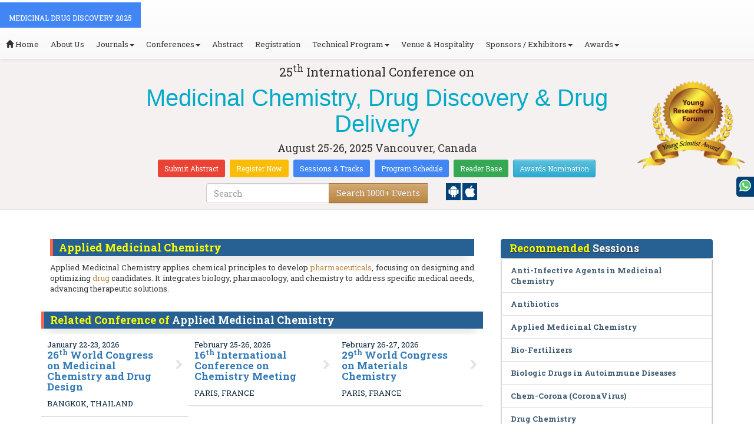

--- FILE ---
content_type: text/html; charset=UTF-8
request_url: https://medicinalchemistry.pharmaceuticalconferences.com/events-list/applied-medicinal-chemistry
body_size: 21548
content:
<!DOCTYPE html>
<html lang="en">
   <head>
      <meta charset="utf-8">
      <meta name="viewport" content="width=device-width, initial-scale=1.0">
      <meta http-equiv="X-UA-Compatible" content="IE=edge">
      <meta name="keywords" content="Applied Medicinal Chemistry" />
	   <meta name="description" content="Submit your abstract on Applied Medicinal Chemistry at Medicinal Drug Discovery 2025">
      <!-- <link rel="canonical" href="http://medicinalchemistry.pharmaceuticalconferences.com/"/> -->
      <!-- <title>Applied Medicinal Chemistry | Global Events | USA | Europe | Middle East | Asia Pacific</title> -->

      <link href="https://medicinalchemistry.pharmaceuticalconferences.com/css/style-track.css" rel="stylesheet">
      <link rel="stylesheet" href="https://medicinalchemistry.pharmaceuticalconferences.com/css/jquery.mCustomScrollbar.css">
      	<meta name="google-site-verification" content="QHU6_R_2900UN3FH3EZBnZQr3WdiG6bp9ec6PIelqd4" />

<link rel="stylesheet" href="https://maxcdn.bootstrapcdn.com/bootstrap/3.3.5/css/bootstrap.min.css" >
<link rel="stylesheet" href="https://maxcdn.bootstrapcdn.com/bootstrap/3.3.5/css/bootstrap-theme.min.css" >
<link rel="stylesheet" href="https://maxcdn.bootstrapcdn.com/font-awesome/4.3.0/css/font-awesome.min.css" >
<link href="https://fonts.googleapis.com/css?family=Roboto+Slab:400,700&display=swap" rel="stylesheet" > 
<link rel="stylesheet" href="https://d2cax41o7ahm5l.cloudfront.net/cs/css/style.min.css" type="text/css" />
<link href="https://d2cax41o7ahm5l.cloudfront.net/cs/css/sprite.css" rel="stylesheet" />
<!-- <link rel="stylesheet" href="https://d2cax41o7ahm5l.cloudfront.net/cs/css/custom_subconf.css" type="text/css" hreflang="en"/> -->
<!-- <link rel="stylesheet" href="https://d2cax41o7ahm5l.cloudfront.net/cs/css/homepage.css" hreflang="en">  -->

<link rel="shortcut icon" href="https://d2cax41o7ahm5l.cloudfront.net/cs/images/ico/favicon.png" hreflang="en">

<link rel="canonical" href="https://medicinalchemistry.pharmaceuticalconferences.com/events-list/applied-medicinal-chemistry" hreflang="en">
<link rel="stylesheet" href="https://confassets.s3-ap-southeast-1.amazonaws.com/images/yrf-award.png"  >
<link rel="stylesheet" href="https://d2cax41o7ahm5l.cloudfront.net/cs/images/ico/favicon.png" >
<style>
   .blinking {
    color: red;
    font-weight: bold;
    animation: blinkingText 1.2s infinite ease; /* Define animation shorthand */
}

@keyframes blinkingText {
    0% { opacity: 1; } /* Start of animation */
    50% { opacity: 0; } /* Middle of animation */
    100% { opacity: 1; } /* End of animation */
}

      .btn_getapp span {vertical-align: middle;
    width: 15px;
    display: inline-block;
    height: 20px;
    background-color: #004178;
    padding-right: 22px;
    padding-left: 3px;
    padding-top: 4px;
    padding-bottom: 25px;
} 
    </style>

        <title> Medicinal Chemistry, Drug Discovery & Drug Delivery | Conference Series | International Scientific and Medical Conferences</title>
    	<meta name="keywords" content="" />
	<meta name="description" content="">
	<meta property="og:url" content="http://medicinalchemistry.pharmaceuticalconferences.com/" />
	<meta property="og:type" content="website" />
	<meta property="og:title" content="" />
	<meta property="og:description" content="" />
	<meta property="og:image:height" content="630" />

				<meta itemprop="name" content="http://medicinalchemistry.pharmaceuticalconferences.com/">
 		
	<meta itemprop="description" content="">
	<meta itemprop="image:height" content="630">

	<meta name="twitter:card" content="summary_large_image">
	<meta name="twitter:title" content="">
	<meta name="twitter:description" content="">
	<meta name="twitter:image:height" content="630">
	<meta name="msvalidate.01" content="3ECACB0F3D22A16B9AA03C2EF680F404" />


<script src="https://translate.google.com/translate_a/element.js?cb=googleTranslateElementInit" type="text/javascript"></script> 
<!-- <script async src="https://cdn.ampproject.org/v0.js"></script> -->
<script type="text/javascript">
    function googleTranslateElementInit() {
        new google.translate.TranslateElement({
            pageLanguage: 'en'
        }, 'google_translate_element');
    }
</script>
<script>
   // Set the date we're counting down to
   var countDownDate = new Date("2025-08-25 10:0:25").getTime();
   
   // Update the count down every 1 second
   var x = setInterval(function() {
   
       // Get todays date and time
       var now = new Date().getTime();
   
       // Find the distance between now an the count down date
       var distance = countDownDate - now;
   
       // Time calculations for days, hours, minutes and seconds
       var days = Math.floor(distance / (1000 * 60 * 60 * 24));
       var hours = Math.floor((distance % (1000 * 60 * 60 * 24)) / (1000 * 60 * 60));
       var minutes = Math.floor((distance % (1000 * 60 * 60)) / (1000 * 60));
       var seconds = Math.floor((distance % (1000 * 60)) / 1000);
   
       // Output the result in an element with id="demo"
   	if(days < 100 )
   	{
         var confdatetimer = document.getElementById("confdatetimer");
         if(confdatetimer){
            confdatetimer.innerHTML = days+" Days "+hours+" Hours "+minutes+" Mins "+seconds+ " Secs";            
            // If the count down is over, write some text 
            if (distance < -2) {
               clearInterval(x);
               confdatetimer.innerHTML = " ";
            }
         }
   	}
   }, 1000);
</script>
<!-- Google Analytics Code - Starts Here -->
<script async src="https://www.googletagmanager.com/gtag/js?id=G-E3XEJ9ELN0"></script>
<script async src="https://www.googletagmanager.com/gtag/js?id=G-4CNNPDNG6Z"></script>
<script>    
    window.dataLayer = window.dataLayer || [];

    function gtag() {
        dataLayer.push(arguments);
    }

    gtag('js', new Date());
    gtag('config', 'G-E3XEJ9ELN0');
    gtag('config', 'G-4CNNPDNG6Z');
</script><!-- Google Analytics Code - Ends Here -->
	
<script type='application/ld+json'>
   {
       "@context": "https://schema.org/",
       "@type": "Event",
       "name": "Medicinal Drug Discovery 2025",
       "url": "https://medicinalchemistry.pharmaceuticalconferences.com",
       "description": "",
       "startDate": "2025-08-25",
   	"endDate": "2025-08-27",
       "location": {
           "@type": "Place",
           /*"name": "",*/
           "address": {
               "@type": "PostalAddress",
               /*"streetAddress": "",*/
              /* "addressLocality": "",*/
               "addressRegion": "Vancouver",
               /*"postalCode": "",*/
               "addressCountry": "Canada"
           }
       }
   }
</script>
<script type='application/ld+json'>
   {
   	"@context": "https://schema.org/",
   	"@type": "Organization",
   	"name": "Medicinal Drug Discovery 2025",
   	"aggregateRating": {
   		"@type": "AggregateRating",
   		"ratingValue": "4.8",
   		"ratingCount": "1400",
   		"reviewCount": "60"
   	}
   }
</script>

</head>
<body>  
    <!-- End Google Tag Manager (noscript) -->
    <div id="CssFailCheck" class="hidden"></div>
    <header>
        <nav class="navbar navbar-default navbar-fixed-top">
	<div class="navbar-header">
		<button type="button" class="navbar-toggle collapsed" data-toggle="collapse" data-target="#navbar" aria-expanded="false" aria-controls="navbar"> <span class="sr-only">Toggle navigation</span> <span>MENU</span> </button>
							
								
        		<a href="https://medicinalchemistry.pharmaceuticalconferences.com/" title="Home" class="show navbar-brand navbar-title" style="background:#4285f4;">
				<h2 style="font-size:12px;color:white;text-transform:uppercase;">Medicinal Drug Discovery 2025</h2>
				</a>
							<!-- </a> -->
				
	</div>
	<div id="navbar" class="navbar-collapse collapse">
		<ul class="nav navbar-nav">
			<li><a href="https://medicinalchemistry.pharmaceuticalconferences.com/" title="Home"><span class="glyphicon glyphicon-home" aria-hidden="true"></span> Home</a></li>
						<li><a href="https://medicinalchemistry.pharmaceuticalconferences.com/about-us.php" title="About Us" target="_blank">About Us</a></li>
						<li class="dropdown"><a href="#" title="Explore Our Journals" class="dropdown-toggle" data-toggle="dropdown">Journals<strong class="caret"></strong></a>
				<ul class="dropdown-menu">
					<li><a href="https://www.omicsonline.org/open-access-journals-list.php" title="A-Z Journals" target="_blank">A-Z Journals</a></li>
					<li><a href="https://www.omicsonline.org/scientific-journals.php" title="Browse by Subject" target="_blank">Browse by Subject</a></li>
					<li><a href="https://www.omicsonline.org/newly-launched-journals.php" title="Newly Launched Journals" target="_blank">Newly Launched Journals</a></li>
					<li><a href="https://www.omicsonline.org/open-access.php" title="Open Access" target="_blank">Open Access</a></li>
				</ul>
			</li>
			<li class="dropdown"><a href="#" title="Explore Our Conferences" class="dropdown-toggle" data-toggle="dropdown">Conferences<strong class="caret"></strong></a>
				<ul class="dropdown-menu">
					<li><a href="https://www.conferenceseries.com/" title="Upcoming Conferences" target="_blank">Upcoming Conferences</a></li>
					<li><a href="https://www.conferenceseries.com/previous.php" title="Previous Conferences" target="_blank">Previous Conferences</a></li>
					<li><a href="https://www.conferenceseries.com/past-conference-reports.php" title="Past Conference Reports" target="_blank">Past Conferences Reports</a></li>
				</ul>
			</li>
			<li><a href="https://medicinalchemistry.pharmaceuticalconferences.com/abstract-submission.php" title="Submit your Abstract">Abstract</a></li>
						<li><a href="https://medicinalchemistry.pharmaceuticalconferences.com/registration.php" title="Click to Register">Registration</a></li>
															<!-- 				<li><a href="http://medicinalchemistry.pharmaceuticalconferences.com/registration.php" title="Click to Register">Registration</a></li>
			 -->

			<li class="dropdown">
				<a href="#" title="Conference Details" class="dropdown-toggle" data-toggle="dropdown">Technical Program<strong class="caret"></strong></a>
				<ul class="dropdown-menu">
					<li><a href="https://medicinalchemistry.pharmaceuticalconferences.com/symposium.php" title="Symposium &amp; Contact Details">Symposium &amp; Contact Details</a></li>
											<li class="dropdown">
						<a href="https://medicinalchemistry.pharmaceuticalconferences.com/scientific-program.php" title="Scientific Program" class="dropdown">Scientific Program</a>
											</li>

					<li><a href="https://medicinalchemistry.pharmaceuticalconferences.com/call-for-abstracts.php" title="Call for Abstracts">Call for Abstracts</a></li>
					<li><a href="https://medicinalchemistry.pharmaceuticalconferences.com/conference-brochure.php" title="Conference Brochure">Brochure &amp; Contact Details</a></li>
											<li><a href="https://medicinalchemistry.pharmaceuticalconferences.com/organizing-committee.php" title="Organizing Committee">Organizing Committee</a></li>
										<li><a href="https://medicinalchemistry.pharmaceuticalconferences.com/poster-competition.php" title="Poster Submission">Poster Submission</a></li>
					<li><a href="https://medicinalchemistry.pharmaceuticalconferences.com/speaker-guidelines.php" title="Speaker Guidelines &amp; FAQs">Speaker Guidelines &amp; FAQs</a></li>
					<li><a href="https://medicinalchemistry.pharmaceuticalconferences.com/cancellation-policy.php" title="Terms and Conditions">Terms &amp; Conditions</a></li>
					<!-- <li><a href="http://medicinalchemistry.pharmaceuticalconferences.com/index.php?id=14007" title="B2B" target="_blank">B2B</a></li> -->
					<li><a href="https://medicinalchemistry.pharmaceuticalconferences.com/" title="B2B" target="_blank">B2B</a></li>
				</ul>
			</li>
						<li><a href="https://medicinalchemistry.pharmaceuticalconferences.com/venue-hospitality.php" title="Venue and Hospitality">Venue &amp; Hospitality</a></li>
			            			<li class="dropdown"> <a href="#" title="Sponsors &amp; Exhibitors Details" class="dropdown-toggle" data-toggle="dropdown">Sponsors / Exhibitors<strong class="caret"></strong></a>
				<ul class="dropdown-menu">
					<li><a href="https://medicinalchemistry.pharmaceuticalconferences.com/sponsors.php" title="Sponsors">Sponsors</a></li>
					<li><a href="https://medicinalchemistry.pharmaceuticalconferences.com/exhibition.php" title="Exhibition">Exhibition</a></li>
					<li class="dropdown-submenu"><a href="#" title="Supporters" target="_blank">Our Supporters</a>
						<ul class="dropdown-menu">
						<li><a href="https://medicinalchemistry.pharmaceuticalconferences.com/sponsors-2024.php" title="2024 Supporters" target="_blank">2024 Supporters</a></li>				
						<li><a href="https://medicinalchemistry.pharmaceuticalconferences.com/sponsors-2023.php" title="2023 Supporters" target="_blank">2023 Supporters</a></li>				
				<li><a href="https://medicinalchemistry.pharmaceuticalconferences.com/sponsors-2022.php" title="2022 Supporters" target="_blank">2022 Supporters</a></li>				
				<li><a href="https://medicinalchemistry.pharmaceuticalconferences.com/sponsors-2021.php" title="2021 Supporters" target="_blank">2021 Supporters</a></li>
				<li><a href="https://medicinalchemistry.pharmaceuticalconferences.com/sponsors-2020.php" title="2020 Supporters" target="_blank">2020 Supporters</a></li>				
				<li><a href="https://medicinalchemistry.pharmaceuticalconferences.com/sponsors-2019.php" title="2019 Supporters" target="_blank">2019 Supporters</a></li>			
				<li><a href="https://medicinalchemistry.pharmaceuticalconferences.com/sponsors-2018.php" title="2018 Supporters" target="_blank">2018 Supporters</a></li>
				<li><a href="https://medicinalchemistry.pharmaceuticalconferences.com/sponsors-2017.php" title="2017 Supporters" target="_blank">2017 Supporters</a></li>
                            <li><a href="https://medicinalchemistry.pharmaceuticalconferences.com/sponsors-2016.php" title="2016 Supporters" target="_blank">2016 Supporters</a></li>
							<li><a href="https://medicinalchemistry.pharmaceuticalconferences.com/sponsors-2015.php" title="2015 Supporters" target="_blank">2015 Supporters</a></li>
							<li><a href="https://medicinalchemistry.pharmaceuticalconferences.com/sponsors-2014.php" title="2014 Supporters" target="_blank">2014 Supporters</a></li>
							<li><a href="https://medicinalchemistry.pharmaceuticalconferences.com/sponsors-2013.php" title="2013 Supporters" target="_blank">2013 Supporters</a></li>
							<li><a href="https://medicinalchemistry.pharmaceuticalconferences.com/sponsors-2012.php" title="2012 Supporters" target="_blank">2012 Supporters</a></li>
							<li><a href="https://medicinalchemistry.pharmaceuticalconferences.com/sponsors-2011.php" title="2011 Supporters" target="_blank">2011 Supporters</a></li>
						</ul>
					</li>
				</ul>
			</li>
            	
			<li class="dropdown"><a href="#" title="Awards" class="dropdown-toggle" data-toggle="dropdown">Awards<strong class="caret"></strong></a>
				<ul class="dropdown-menu">
					<li><a href="https://medicinalchemistry.pharmaceuticalconferences.com/research-recognition-excellence-awards.php" title="Awards">Research Excellence Awards</a></li>
                    <li><a href="https://medicinalchemistry.pharmaceuticalconferences.com/poster-presentation.php" title="Poster Presentation">Poster Presentation</a></li>
					<li><a href="https://medicinalchemistry.pharmaceuticalconferences.com/young-researchers-forum.php" title="Young Researchers Forum">Young Researchers Forum</a></li>
					<li><a href="https://medicinalchemistry.pharmaceuticalconferences.com/eposter-presentation.php" title="Poster Presentation">ePoster Presentation</a></li>
				</ul>
				<!-- young-researchers-forum.php -->
			</li>
			
					</ul>
		
	</div>
</nav>        <!-- Displaying Conference Details -->
                <div class="jumbotron clearfix" id="google_translate_element">
            <div class="conf-info-main clearfix">
                <div class="col-md-2">
                                                        </div>
                <div class="col-md-8">
                    <div data-id="14007" class="conf-info text-center">
                                                            <p class="h3">25<sup>th</sup> International Conference on </p>
                    <h1><span> Medicinal Chemistry, Drug Discovery & Drug Delivery</span></h1>
                    										
                    <h4 class="date-venue">										
                        <time datetime="2025-08-25">
                        August 25-26, 2025 </time> 
                        Vancouver, Canada                    </h4>
                                                            <h4 class="em">
                                            </h4>
                                        <div class="primary-links">
                        <a href="https://medicinalchemistry.pharmaceuticalconferences.com/abstract-submission.php" title="Submit your Abstract" class="btn btn-sm btn-flat-orange">Submit Abstract</a>
                        <a href="https://medicinalchemistry.pharmaceuticalconferences.com/registration.php" title="Register for the Conference" class="btn btn-sm btn-flat-yellow">Register Now</a>											
                        <a href="https://medicinalchemistry.pharmaceuticalconferences.com/call-for-abstracts.php" title="Sessions and tracks" class="btn btn-sm  btn-flat-blue">Sessions & Tracks</a>
                        <a href="https://medicinalchemistry.pharmaceuticalconferences.com/scientific-program" title="Scientific Program" class="btn btn-sm  btn-flat-blue">Program Schedule</a>
                        <a href="https://medicinalchemistry.pharmaceuticalconferences.com/global-meetings-online-visitors-readers.php" title="Readers Base" class="btn btn-sm  btn-flat-green">Reader Base</a>
                        <a href="https://medicinalchemistry.pharmaceuticalconferences.com/awards-nomination.php" title="Awards Nomination" class="btn btn-sm  btn-info">Awards Nomination</a>
                                            </div>
                    </div>
                </div>
                                <div class="col-md-2">
                    <a href="https://medicinalchemistry.pharmaceuticalconferences.com/young-researchers-forum.php"><img src="https://confassets.s3-ap-southeast-1.amazonaws.com/images/yrf-award.png" class="img-responsive hidden-sm" alt="yrf-award"></a>
                </div>
            </div>
      
            <div class="col-xs-offset-1 col-sm-6 col-sm-offset-3 col-md-6 col-md-offset-3 col-lg-6 col-lg-offset-3">            
                <div class="col-xs-7 col-sm-8 col-md-8 col-lg-8">
                    <div class="search-box">
                        <form id="top-search-form" method="post" action="https://www.conferenceseries.com/search-results/"  role="search">
                            <div class="input-group">
                            <input type="search" class="form-control" placeholder="Search" name="keyword" id="keyword" required>
                            <div class="input-group-btn">
                                <button type="submit" id="search events" class="btn btn-warning hidden-xs">Search 1000+ Events</button>
                                <button type="submit" id="search" class="btn btn-warning visible-xs" aria-label="Mobile Search"><i class="fa fa-search" aria-hidden="true"></i></button>
                            </div>
                            </div>
                        </form>
                    </div>
                </div>
                <div class="col-xs-5 col-sm-4 col-md-4">
                    <div id="getApp">
                        <a href="https://play.google.com/store/apps/details?id=com.omics.conferencesseries" class="btn_getapp FL" aria-label="Playstore" id="getAppModel">
                            <span class="ic_clouddown">
                                <svg width="20px" height="20px" enable-background="new 0 0 553.048 553.048" fill="white" version="1.1" viewBox="0 0 553.05 553.05" xml:space="preserve" xmlns="https://www.w3.org/2000/svg">
                                    <path d="m76.774 179.14c-9.529 0-17.614 3.323-24.26 9.969s-9.97 14.621-9.97 23.929v142.91c0 9.541 3.323 17.619 9.97 24.266 6.646 6.646 14.731 9.97 24.26 9.97 9.522 0 17.558-3.323 24.101-9.97 6.53-6.646 9.804-14.725 9.804-24.266v-142.91c0-9.309-3.323-17.283-9.97-23.929s-14.627-9.969-23.935-9.969z"/>
                                    <path d="m351.97 50.847 23.598-43.532c1.549-2.882 0.998-5.092-1.658-6.646-2.883-1.34-5.098-0.661-6.646 1.989l-23.928 43.88c-21.055-9.309-43.324-13.972-66.807-13.972-23.488 0-45.759 4.664-66.806 13.972l-23.929-43.88c-1.555-2.65-3.77-3.323-6.646-1.989-2.662 1.561-3.213 3.764-1.658 6.646l23.599 43.532c-23.929 12.203-42.987 29.198-57.167 51.022-14.18 21.836-21.273 45.698-21.273 71.628h307.43c0-25.924-7.094-49.787-21.273-71.628-14.181-21.824-33.129-38.819-56.832-51.022zm-136.43 63.318c-2.552 2.558-5.6 3.831-9.143 3.831-3.55 0-6.536-1.273-8.972-3.831-2.436-2.546-3.654-5.582-3.654-9.137 0-3.543 1.218-6.585 3.654-9.137 2.436-2.546 5.429-3.819 8.972-3.819s6.591 1.273 9.143 3.819c2.546 2.558 3.825 5.594 3.825 9.137-7e-3 3.549-1.285 6.591-3.825 9.137zm140.09 0c-2.441 2.558-5.434 3.831-8.971 3.831-3.551 0-6.598-1.273-9.145-3.831-2.551-2.546-3.824-5.582-3.824-9.137 0-3.543 1.273-6.585 3.824-9.137 2.547-2.546 5.594-3.819 9.145-3.819 3.543 0 6.529 1.273 8.971 3.819 2.438 2.558 3.654 5.594 3.654 9.137 0 3.549-1.217 6.591-3.654 9.137z"/>
                                    <path d="m123.97 406.8c0 10.202 3.543 18.838 10.63 25.925 7.093 7.087 15.729 10.63 25.924 10.63h24.596l0.337 75.454c0 9.528 3.323 17.619 9.969 24.266s14.627 9.97 23.929 9.97c9.523 0 17.613-3.323 24.26-9.97s9.97-14.737 9.97-24.266v-75.447h45.864v75.447c0 9.528 3.322 17.619 9.969 24.266s14.73 9.97 24.26 9.97c9.523 0 17.613-3.323 24.26-9.97s9.969-14.737 9.969-24.266v-75.447h24.928c9.969 0 18.494-3.544 25.594-10.631 7.086-7.087 10.631-15.723 10.631-25.924v-221.36h-305.09v221.35z"/>
                                    <path d="m476.28 179.14c-9.309 0-17.283 3.274-23.93 9.804-6.646 6.542-9.969 14.578-9.969 24.094v142.91c0 9.541 3.322 17.619 9.969 24.266s14.627 9.97 23.93 9.97c9.523 0 17.613-3.323 24.26-9.97s9.969-14.725 9.969-24.266v-142.91c0-9.517-3.322-17.552-9.969-24.094-6.647-6.53-14.737-9.804-24.26-9.804z"/>
                                </svg>
                            </span>
                        </a>

                        <a href="https://apps.apple.com/us/app/conference-series/id1510906225?ls=1" class="btn_getapp FL cu_cul" aria-label="Appstore" id="getAppModel2">
                            <span class="ic_clouddown">
                                <svg xmlns="https://www.w3.org/2000/svg" xmlns:xlink="https://www.w3.org/1999/xlink" version="1.1" id="Capa_1" x="0px" y="0px" viewBox="0 0 512 512" style="enable-background:new 0 0 512 512;" xml:space="preserve" width="20px" height="20px" fill="white">
                                    <g>
                                        <path d="M185.255,512c-76.201-0.439-139.233-155.991-139.233-235.21c0-129.404,97.075-157.734,134.487-157.734   c16.86,0,34.863,6.621,50.742,12.48c11.104,4.087,22.588,8.306,28.975,8.306c3.823,0,12.832-3.589,20.786-6.738   c16.963-6.753,38.071-15.146,62.651-15.146c0.044,0,0.103,0,0.146,0c18.354,0,74.004,4.028,107.461,54.272l7.837,11.777   l-11.279,8.511c-16.113,12.158-45.513,34.336-45.513,78.267c0,52.031,33.296,72.041,49.292,81.665   c7.061,4.248,14.37,8.628,14.37,18.208c0,6.255-49.922,140.566-122.417,140.566c-17.739,0-30.278-5.332-41.338-10.034   c-11.191-4.761-20.845-8.862-36.797-8.862c-8.086,0-18.311,3.823-29.136,7.881C221.496,505.73,204.752,512,185.753,512H185.255z"/>
                                        <path d="M351.343,0c1.888,68.076-46.797,115.304-95.425,112.342C247.905,58.015,304.54,0,351.343,0z"/>
                                    </g>
                                </svg>
                            </span>
                        </a>
                        <!-- <small>Get App</small> -->
                    </div>
               </div>
            </div>

            <ul itemscope itemtype="https://www.schema.org/SiteNavigationElement" hidden>
                <li itemprop="name"><a itemprop="url" href="https://medicinalchemistry.pharmaceuticalconferences.com/abstract-submission.php">Abstract Submission</a></li>
                <li itemprop="name"><a itemprop="url" href="https://medicinalchemistry.pharmaceuticalconferences.com/registration.php">Registration</a></li>
                <li itemprop="name"><a itemprop="url" href="https://medicinalchemistry.pharmaceuticalconferences.com/organizing-committee.php">Organizing Committee</a></li>
                <li itemprop="name"><a itemprop="url" href="https://medicinalchemistry.pharmaceuticalconferences.com/conference-brochure.php">Conference Brochure</a></li>
                <li itemprop="name"><a itemprop="url" href="https://medicinalchemistry.pharmaceuticalconferences.com/call-for-abstracts.php">Sessions & Tracks</a></li>
                <li itemprop="name"><a itemprop="url" href="https://medicinalchemistry.pharmaceuticalconferences.com/scientific-program">Scientific Program</a></li>
            </ul>
        </div>  
    </header>      <!--Header Ends Here--> 
            <!--Navigation Ends Here-->
      <!--Main Content Starts Here-->
      <div class="main-content">
         <div class="container">
            <section class="row">
               <div class="col-md-12">
                  <div class="row" style="padding:10px 0px;">
                     <div class="col-md-8">
                        <div class="col-md-12 clearfix">
                           <h4 class="conf-heading">Applied Medicinal Chemistry</h4>                           <p>
                                                         <p style="text-align: justify;">	Applied Medicinal Chemistry applies chemical principles to develop&nbsp;<a href="https://medicinalchemistry.pharmaceuticalconferences.com/europe/call-for-abstracts.php">pharmaceuticals</a>, focusing on designing and optimizing&nbsp;<a href="https://medicinalchemistry.pharmaceuticalconferences.com/europe/">drug</a>&nbsp;candidates. It integrates biology, pharmacology, and chemistry to address specific medical needs, advancing therapeutic solutions.</p></p>
                        </div>
                        <ul style="clear:both"></ul>                        <div class="clearfix" id="environmental sciences">
                                                      <h4 class="conf-heading">Related Conference of <span>Applied Medicinal Chemistry</span></h4>
                                                      <div class="col-md-4 col-sm-6 col-xs-12 confer ">
                              <div class="conference-info">
                                 <div class="infoColumn">
                                    <div class="dates">January 22-23, 2026</div>
                                    <h3><a href="https://medicinalchemistry.pharmaceuticalconferences.com/europe/" title="26th World Congress on Medicinal Chemistry and Drug Design" target="_blank"><span>26<sup>th</sup> World Congress on Medicinal Chemistry and Drug Design</span></a></h3>
                                    <div class="cityCountry text-uppercase">Bangkok, Thailand</div>
                                 </div>
                              </div>
                           </div>
                                                      <div class="col-md-4 col-sm-6 col-xs-12 confer ">
                              <div class="conference-info">
                                 <div class="infoColumn">
                                    <div class="dates">February 25-26, 2026</div>
                                    <h3><a href="https://chemistrymeeting.chemistryconferences.org/" title="16th International Conference on  Chemistry Meeting" target="_blank"><span>16<sup>th</sup> International Conference on  Chemistry Meeting</span></a></h3>
                                    <div class="cityCountry text-uppercase">Paris, France</div>
                                 </div>
                              </div>
                           </div>
                                                      <div class="col-md-4 col-sm-6 col-xs-12 confer ">
                              <div class="conference-info">
                                 <div class="infoColumn">
                                    <div class="dates">February 26-27, 2026</div>
                                    <h3><a href="https://materialchemistry.conferenceseries.com/" title="29th World Congress on Materials Chemistry" target="_blank"><span>29<sup>th</sup> World Congress on Materials Chemistry</span></a></h3>
                                    <div class="cityCountry text-uppercase">Paris, France</div>
                                 </div>
                              </div>
                           </div>
                                                      <div class="col-md-4 col-sm-6 col-xs-12 confer ">
                              <div class="conference-info">
                                 <div class="infoColumn">
                                    <div class="dates">March 09-10, 2026</div>
                                    <h3><a href="https://pharmacology.pharmaceuticalconferences.com/asiapacific/" title="16th World Congress on Pharmacoclogy & Drug Discovery" target="_blank"><span>16<sup>th</sup> World Congress on Pharmacoclogy & Drug Discovery</span></a></h3>
                                    <div class="cityCountry text-uppercase">Dubai, UAE</div>
                                 </div>
                              </div>
                           </div>
                                                      <div class="col-md-4 col-sm-6 col-xs-12 confer ">
                              <div class="conference-info">
                                 <div class="infoColumn">
                                    <div class="dates">March 23-24, 2026</div>
                                    <h3><a href="https://drugdiscovery.conferenceseries.com/" title="3rd International Conference on Drug Discovery and Development" target="_blank"><span>3<sup>rd</sup> International Conference on Drug Discovery and Development</span></a></h3>
                                    <div class="cityCountry text-uppercase">Tokyo, Japan</div>
                                 </div>
                              </div>
                           </div>
                                                      <div class="col-md-4 col-sm-6 col-xs-12 confer ">
                              <div class="conference-info">
                                 <div class="infoColumn">
                                    <div class="dates">March 30-31, 2026</div>
                                    <h3><a href="https://forensicchemistry.conferenceseries.com/" title="15th Internationl Conference on Forensic Chemistry and Biochemistry" target="_blank"><span>15<sup>th </sup>Internationl Conference on Forensic Chemistry and Biochemistry</span></a></h3>
                                    <div class="cityCountry text-uppercase">Dubai, UAE</div>
                                 </div>
                              </div>
                           </div>
                                                      <div class="col-md-4 col-sm-6 col-xs-12 confer ">
                              <div class="conference-info">
                                 <div class="infoColumn">
                                    <div class="dates">April 20-21, 2026</div>
                                    <h3><a href="https://chromatography.conferenceseries.com/" title="13th International Conference and Exhibition on Chromatography and Analytical Techniques" target="_blank"><span>13<sup>th</sup> International Conference and Exhibition on Chromatography and Analytical Techniques</span></a></h3>
                                    <div class="cityCountry text-uppercase">Rome, Italy</div>
                                 </div>
                              </div>
                           </div>
                                                      <div class="col-md-4 col-sm-6 col-xs-12 confer ">
                              <div class="conference-info">
                                 <div class="infoColumn">
                                    <div class="dates">April 20-21, 2026</div>
                                    <h3><a href="https://chromatography.pharmaceuticalconferences.com/" title="18th International Conference & Expo on Chromatography Techniques" target="_blank"><span>18<sup>th</sup> International Conference & Expo on Chromatography Techniques</span></a></h3>
                                    <div class="cityCountry text-uppercase">Rome, Italy</div>
                                 </div>
                              </div>
                           </div>
                                                      <div class="col-md-4 col-sm-6 col-xs-12 confer ">
                              <div class="conference-info">
                                 <div class="infoColumn">
                                    <div class="dates">June 17-18, 2026</div>
                                    <h3><a href="https://chromatographytechniques.conferenceseries.com/" title="15th World Congress on Chromatography" target="_blank"><span>15<sup>th</sup> World Congress on Chromatography</span></a></h3>
                                    <div class="cityCountry text-uppercase">Paris, France</div>
                                 </div>
                              </div>
                           </div>
                                                      <div class="col-md-4 col-sm-6 col-xs-12 confer ">
                              <div class="conference-info">
                                 <div class="infoColumn">
                                    <div class="dates">July 27-28, 2026</div>
                                    <h3><a href="https://biopolymerscongress.conferenceseries.com/" title="15th World Congress on Biopolymers and Biomaterials" target="_blank"><span>15<sup>th</sup> World Congress on Biopolymers and Biomaterials</span></a></h3>
                                    <div class="cityCountry text-uppercase">Paris, France</div>
                                 </div>
                              </div>
                           </div>
                                                      <div class="col-md-4 col-sm-6 col-xs-12 confer ">
                              <div class="conference-info">
                                 <div class="infoColumn">
                                    <div class="dates">August 11-12, 2026</div>
                                    <h3><a href="https://plasmachemistry.chemistryconferences.org/" title="5th World Congress on  Plasma Chemistry and Plasma Processing" target="_blank"><span>5<sup>th</sup> World Congress on  Plasma Chemistry and Plasma Processing</span></a></h3>
                                    <div class="cityCountry text-uppercase">Amsterdam, Netherlands</div>
                                 </div>
                              </div>
                           </div>
                                                      <div class="col-md-4 col-sm-6 col-xs-12 confer ">
                              <div class="conference-info">
                                 <div class="infoColumn">
                                    <div class="dates">September 21-22, 2026</div>
                                    <h3><a href="https://europe.chemistryconferences.org/" title="16th International Chemistry Congress" target="_blank"><span>16<sup>th</sup> International Chemistry Congress</span></a></h3>
                                    <div class="cityCountry text-uppercase">Barcelona, Spain</div>
                                 </div>
                              </div>
                           </div>
                                                      <div class="col-md-4 col-sm-6 col-xs-12 confer ">
                              <div class="conference-info">
                                 <div class="infoColumn">
                                    <div class="dates">October 21-22, 2026</div>
                                    <h3><a href="https://analyticaltechniques.annualcongress.com/" title="16th World Congress on Analytical & Bioanalytical Techniques" target="_blank"><span>16<sup>th</sup> World Congress on Analytical & Bioanalytical Techniques</span></a></h3>
                                    <div class="cityCountry text-uppercase">Paris, France</div>
                                 </div>
                              </div>
                           </div>
                                                      <div class="col-md-4 col-sm-6 col-xs-12 confer ">
                              <div class="conference-info">
                                 <div class="infoColumn">
                                    <div class="dates">November 26-27, 2026</div>
                                    <h3><a href="https://petrochemistry.annualcongress.com/" title="6th International Conference on  Petrochemistry and Natural Gas" target="_blank"><span>6<sup>th</sup> International Conference on  Petrochemistry and Natural Gas</span></a></h3>
                                    <div class="cityCountry text-uppercase">Amsterdam, Netherlands</div>
                                 </div>
                              </div>
                           </div>
                                                                              </div>
                                                <div class="row" id="environmental sciences">
                           <h4 class="conf-heading"> Applied Medicinal Chemistry <span>Conference Speakers</span> </h4>
                           <ol id="getresultslist"></ol>
                           <div class="clearfix"></div>
                        </div>
                     </div>
                     <!-- </div> -->
                     <div class="col-md-4">
                        <h4 class="heading-highlights">Recommended <span>Sessions</span></h4>
                        <div class="homepage-highlights">
                           <ul class="list-group show">
                              <li class="list-group-item"><a href="https://medicinalchemistry.pharmaceuticalconferences.com/events-list/anti-infective-agents-in-medicinal-chemistry" title="Anti-Infective Agents in Medicinal Chemistry">Anti-Infective Agents in Medicinal Chemistry</a></li><li class="list-group-item"><a href="https://medicinalchemistry.pharmaceuticalconferences.com/events-list/antibiotics" title="Antibiotics">Antibiotics</a></li><li class="list-group-item"><a href="https://medicinalchemistry.pharmaceuticalconferences.com/events-list/applied-medicinal-chemistry" title="Applied Medicinal Chemistry">Applied Medicinal Chemistry</a></li><li class="list-group-item"><a href="https://medicinalchemistry.pharmaceuticalconferences.com/events-list/bio-fertilizers" title="Bio-Fertilizers">Bio-Fertilizers</a></li><li class="list-group-item"><a href="https://medicinalchemistry.pharmaceuticalconferences.com/events-list/biologic-drugs-in-autoimmune-diseases" title="Biologic Drugs in Autoimmune Diseases">Biologic Drugs in Autoimmune Diseases</a></li><li class="list-group-item"><a href="https://medicinalchemistry.pharmaceuticalconferences.com/events-list/chem-corona-coronavirus" title="Chem-Corona (CoronaVirus)">Chem-Corona (CoronaVirus)</a></li><li class="list-group-item"><a href="https://medicinalchemistry.pharmaceuticalconferences.com/events-list/drug-chemistry" title="Drug Chemistry">Drug Chemistry</a></li><li class="list-group-item"><a href="https://medicinalchemistry.pharmaceuticalconferences.com/events-list/frontiers-in-chemistry" title="Frontiers in Chemistry">Frontiers in Chemistry</a></li><li class="list-group-item"><a href="https://medicinalchemistry.pharmaceuticalconferences.com/events-list/fusion-of-traditional-and-biomedicine" title="Fusion of Traditional and Biomedicine">Fusion of Traditional and Biomedicine</a></li><li class="list-group-item"><a href="https://medicinalchemistry.pharmaceuticalconferences.com/events-list/medicinal-chemistry-and-drug-discovery" title="Medicinal Chemistry and Drug Discovery">Medicinal Chemistry and Drug Discovery</a></li><li class="list-group-item"><a href="https://medicinalchemistry.pharmaceuticalconferences.com/events-list/novel-target-drugs-to-the-treatment-of-cancer" title="Novel Target Drugs to the Treatment of Cancer">Novel Target Drugs to the Treatment of Cancer</a></li><li class="list-group-item"><a href="https://medicinalchemistry.pharmaceuticalconferences.com/events-list/pharmaceuticals-nutraceuticals" title="Pharmaceuticals & Nutraceuticals">Pharmaceuticals & Nutraceuticals</a></li><li class="list-group-item"><a href="https://medicinalchemistry.pharmaceuticalconferences.com/events-list/plant-genomics" title="Plant Genomics">Plant Genomics</a></li><li class="list-group-item"><a href="https://medicinalchemistry.pharmaceuticalconferences.com/events-list/targeted-drug-delivery-system-tdds-smart-drug-delivery" title="Targeted Drug Delivery System-TDDS (Smart Drug Delivery)">Targeted Drug Delivery System-TDDS (Smart Drug Delivery)</a></li><li class="list-group-item"><a href="https://medicinalchemistry.pharmaceuticalconferences.com/events-list/vaccines-and-autism" title="Vaccines and Autism">Vaccines and Autism</a></li>                           </ul>
                        </div>
                        <h4 class="heading-highlights">Related <span>Journals</span></h4>
                        <div class="homepage-highlights clearfix">
                           <ul class="list-group reljounral">
                              <li class="list-group-item"><a href="https://www.hilarispublisher.com/medicinal-chemistry.html" target="_blank" title="https://www.hilarispublisher.com/medicinal-chemistry.html">Medicinal Chemistry </a></li><li class="list-group-item"><a href="https://www.longdom.org/pharmaceutical-analytical-chemistry.html" target="_blank" title="https://www.longdom.org/pharmaceutical-analytical-chemistry.html">Pharmaceutical Analytical Chemistry </a></li><li class="list-group-item"><a href="https://www.hilarispublisher.com/chemical-sciences-journal.html" target="_blank" title="https://www.hilarispublisher.com/chemical-sciences-journal.html">Chemical Sciences Journal  </a></li><a target="_blank" title="Click for more Information" class="btn btn-xs btn-danger pull-right" style="margin:10px" href="http://www.omicsonline.org/open-access-journals-list.php">More</a>                           </ul>
                        </div>
                        <h4 class="heading-highlights">Are you <span>interested</span> in</h4>
                        <div class="homepage-highlights clearfix">
                           <ul class="list-group">
                              <li class="list-group-item"><a href="https://materialchemistry.conferenceseries.com/events-list/2d-materials-and-van-der-waals-heterostructures" title="2D Materials and van der Waals Heterostructures" target="_blank">2D Materials and van der Waals Heterostructures</a> - <small> Materials Chemistry-2026 (France)</small></li><li class="list-group-item"><a href="https://materialchemistry.conferenceseries.com/events-list/advanced-ceramics-for-high-tech-applications" title="Advanced Ceramics for High-Tech Applications" target="_blank">Advanced Ceramics for High-Tech Applications</a> - <small> Materials Chemistry-2026 (France)</small></li><li class="list-group-item"><a href="https://forensicchemistry.conferenceseries.com/events-list/advanced-forensic-chemistry" title=" Advanced Forensic Chemistry" target="_blank"> Advanced Forensic Chemistry</a> - <small> Forensic Chemistry 2026 (UAE)</small></li><li class="list-group-item"><a href="https://materialchemistry.conferenceseries.com/events-list/advanced-functional-materials-for-next-generation-technologies" title="Advanced Functional Materials for Next-Generation Technologies" target="_blank">Advanced Functional Materials for Next-Generation Technologies</a> - <small> Materials Chemistry-2026 (France)</small></li><li class="list-group-item"><a href="https://chemistrymeeting.chemistryconferences.org/events-list/advanced-medicinal-chemistry" title="Advanced Medicinal Chemistry" target="_blank">Advanced Medicinal Chemistry</a> - <small> Chemistry Meeting-2026 (France)</small></li><li class="list-group-item"><a href="https://chemistrymeeting.chemistryconferences.org/events-list/advanced-organic-inorganic-chemistry" title="Advanced Organic & Inorganic Chemistry" target="_blank">Advanced Organic & Inorganic Chemistry</a> - <small> Chemistry Meeting-2026 (France)</small></li><li class="list-group-item"><a href="https://analyticaltechniques.annualcongress.com/events-list/advancements-in-analytical-techniques" title="Advancements in Analytical Techniques" target="_blank">Advancements in Analytical Techniques</a> - <small> Analytical Techniques 2026 (France)</small></li><li class="list-group-item"><a href="https://analyticaltechniques.annualcongress.com/events-list/advancements-in-mass-spectrometry" title="Advancements in Mass Spectrometry" target="_blank">Advancements in Mass Spectrometry</a> - <small> Analytical Techniques 2026 (France)</small></li><li class="list-group-item"><a href="https://chromatographytechniques.conferenceseries.com/events-list/advances-in-chromatography-instrumentations" title="Advances in Chromatography Instrumentations" target="_blank">Advances in Chromatography Instrumentations</a> - <small> Chromatography Techniques-2026 (France)</small></li><li class="list-group-item"><a href="https://chromatography.pharmaceuticalconferences.com/events-list/advances-in-chromatography-hplc-instrumentations" title="Advances in Chromatography-HPLC Instrumentations" target="_blank">Advances in Chromatography-HPLC Instrumentations</a> - <small> Advanced Chromatography 2026 (Italy)</small></li><li class="list-group-item"><a href="https://analyticaltechniques.annualcongress.com/events-list/advances-in-separation-techniques" title="Advances in Separation Techniques" target="_blank">Advances in Separation Techniques</a> - <small> Analytical Techniques 2026 (France)</small></li><li class="list-group-item"><a href="https://chemistrymeeting.chemistryconferences.org/events-list/agricultural-chemistry" title="Agricultural Chemistry" target="_blank">Agricultural Chemistry</a> - <small> Chemistry Meeting-2026 (France)</small></li><li class="list-group-item"><a href="https://pharmacology.pharmaceuticalconferences.com/asiapacific/events-list/ai-and-machine-learning-in-drug-design" title="AI and Machine Learning in Drug Design" target="_blank">AI and Machine Learning in Drug Design</a> - <small> PHARMACOLOGY CONGRESS 2026 (UAE)</small></li><li class="list-group-item"><a href="https://chromatography.pharmaceuticalconferences.com/events-list/analytical-bio-analytical-applications-of-chromatography" title="Analytical & Bio-analytical Applications of Chromatography" target="_blank">Analytical & Bio-analytical Applications of Chromatography</a> - <small> Advanced Chromatography 2026 (Italy)</small></li><li class="list-group-item"><a href="https://chromatographytechniques.conferenceseries.com/events-list/analytical-bio-analytical-applications-of-chromatography" title="Analytical & Bio-analytical Applications of Chromatography" target="_blank">Analytical & Bio-analytical Applications of Chromatography</a> - <small> Chromatography Techniques-2026 (France)</small></li><li class="list-group-item"><a href="https://analyticaltechniques.annualcongress.com/events-list/analytical-challenges-in-personalized-medicine" title="Analytical Challenges in Personalized Medicine" target="_blank">Analytical Challenges in Personalized Medicine</a> - <small> Analytical Techniques 2026 (France)</small></li><li class="list-group-item"><a href="https://chemistrymeeting.chemistryconferences.org/events-list/analytical-chemistry" title="Analytical Chemistry" target="_blank">Analytical Chemistry</a> - <small> Chemistry Meeting-2026 (France)</small></li><li class="list-group-item"><a href="https://analyticaltechniques.annualcongress.com/events-list/analytical-chemistry-and-methodology" title="Analytical Chemistry and Methodology" target="_blank">Analytical Chemistry and Methodology</a> - <small> Analytical Techniques 2026 (France)</small></li><li class="list-group-item"><a href="https://analyticaltechniques.annualcongress.com/events-list/analytical-chemistry-in-the-energy-sector" title="Analytical Chemistry in the Energy Sector" target="_blank">Analytical Chemistry in the Energy Sector</a> - <small> Analytical Techniques 2026 (France)</small></li><li class="list-group-item"><a href="https://medicinalchemistry.pharmaceuticalconferences.com/europe/events-list/anti-infective-agents-in-medicinal-chemistry" title="Anti-Infective Agents in Medicinal Chemistry" target="_blank">Anti-Infective Agents in Medicinal Chemistry</a> - <small> Medicinal Chemistry 2026 (Thailand)</small></li><li class="list-group-item"><a href="https://medicinalchemistry.pharmaceuticalconferences.com/europe/events-list/antibiotics" title="Antibiotics" target="_blank">Antibiotics</a> - <small> Medicinal Chemistry 2026 (Thailand)</small></li><li class="list-group-item"><a href="https://analyticaltechniques.annualcongress.com/events-list/applications-of-mass-spectrometry" title="Applications of mass spectrometry" target="_blank">Applications of mass spectrometry</a> - <small> Analytical Techniques 2026 (France)</small></li><li class="list-group-item"><a href="https://chemistrymeeting.chemistryconferences.org/events-list/applied-chemistry" title="Applied Chemistry" target="_blank">Applied Chemistry</a> - <small> Chemistry Meeting-2026 (France)</small></li><li class="list-group-item"><a href="https://medicinalchemistry.pharmaceuticalconferences.com/europe/events-list/applied-medicinal-chemistry" title="Applied Medicinal Chemistry" target="_blank">Applied Medicinal Chemistry</a> - <small> Medicinal Chemistry 2026 (Thailand)</small></li><li class="list-group-item"><a href="https://chromatography.conferenceseries.com/events-list/automation-in-analytical-labs" title="Automation in Analytical Labs" target="_blank">Automation in Analytical Labs</a> - <small> Chromatography 2026 (Italy)</small></li><li class="list-group-item"><a href="https://materialchemistry.conferenceseries.com/events-list/battery-materials-and-next-generation-energy-storage" title="Battery Materials and Next-Generation Energy Storage" target="_blank">Battery Materials and Next-Generation Energy Storage</a> - <small> Materials Chemistry-2026 (France)</small></li><li class="list-group-item"><a href="https://biopolymerscongress.conferenceseries.com/events-list/bio-based-hydrogels-soft-biomaterials" title="Bio-Based Hydrogels & Soft Biomaterials" target="_blank">Bio-Based Hydrogels & Soft Biomaterials</a> - <small> biopolymerscongress-2026 (France)</small></li><li class="list-group-item"><a href="https://medicinalchemistry.pharmaceuticalconferences.com/europe/events-list/bio-fertilizers" title="Bio-Fertilizers" target="_blank">Bio-Fertilizers</a> - <small> Medicinal Chemistry 2026 (Thailand)</small></li><li class="list-group-item"><a href="https://chromatography.conferenceseries.com/events-list/bioanalytical-chromatography" title="Bioanalytical Chromatography" target="_blank">Bioanalytical Chromatography</a> - <small> Chromatography 2026 (Italy)</small></li><li class="list-group-item"><a href="https://analyticaltechniques.annualcongress.com/events-list/bioanalytical-methodology" title="Bioanalytical Methodology" target="_blank">Bioanalytical Methodology</a> - <small> Analytical Techniques 2026 (France)</small></li><li class="list-group-item"><a href="https://chromatographytechniques.conferenceseries.com/events-list/biochemical-applications-of-chromatography" title="Biochemical Applications of Chromatography" target="_blank">Biochemical Applications of Chromatography</a> - <small> Chromatography Techniques-2026 (France)</small></li><li class="list-group-item"><a href="https://chromatography.pharmaceuticalconferences.com/events-list/biochemical-applications-of-chromatography-hplc" title="Biochemical Applications of Chromatography-HPLC" target="_blank">Biochemical Applications of Chromatography-HPLC</a> - <small> Advanced Chromatography 2026 (Italy)</small></li><li class="list-group-item"><a href="https://forensicchemistry.conferenceseries.com/events-list/biochemical-markers-in-forensics" title=" Biochemical Markers in Forensics" target="_blank"> Biochemical Markers in Forensics</a> - <small> Forensic Chemistry 2026 (UAE)</small></li><li class="list-group-item"><a href="https://chemistrymeeting.chemistryconferences.org/events-list/biochemistry" title="Biochemistry" target="_blank">Biochemistry</a> - <small> Chemistry Meeting-2026 (France)</small></li><li class="list-group-item"><a href="https://analyticaltechniques.annualcongress.com/events-list/biochemistry" title="Biochemistry" target="_blank">Biochemistry</a> - <small> Analytical Techniques 2026 (France)</small></li><li class="list-group-item"><a href="https://biopolymerscongress.conferenceseries.com/events-list/biodegradable-polymers-for-medical-devices" title="Biodegradable Polymers for Medical Devices" target="_blank">Biodegradable Polymers for Medical Devices</a> - <small> biopolymerscongress-2026 (France)</small></li><li class="list-group-item"><a href="https://materialchemistry.conferenceseries.com/events-list/bioinspired-and-biomimetic-material-systems" title="Bioinspired and Biomimetic Material Systems" target="_blank">Bioinspired and Biomimetic Material Systems</a> - <small> Materials Chemistry-2026 (France)</small></li><li class="list-group-item"><a href="https://medicinalchemistry.pharmaceuticalconferences.com/europe/events-list/biologic-drugs-in-autoimmune-diseases" title="Biologic Drugs in Autoimmune Diseases" target="_blank">Biologic Drugs in Autoimmune Diseases</a> - <small> Medicinal Chemistry 2026 (Thailand)</small></li><li class="list-group-item"><a href="https://pharmacology.pharmaceuticalconferences.com/asiapacific/events-list/biologics-biosimilars-and-monoclonal-antibodies" title="Biologics, Biosimilars, and Monoclonal Antibodies" target="_blank">Biologics, Biosimilars, and Monoclonal Antibodies</a> - <small> PHARMACOLOGY CONGRESS 2026 (UAE)</small></li><li class="list-group-item"><a href="https://biopolymerscongress.conferenceseries.com/events-list/biomaterials-for-neural-repair-interfaces" title="Biomaterials for Neural Repair & Interfaces" target="_blank">Biomaterials for Neural Repair & Interfaces</a> - <small> biopolymerscongress-2026 (France)</small></li><li class="list-group-item"><a href="https://biopolymerscongress.conferenceseries.com/events-list/biopolymer-applications-in-wound-care" title="Biopolymer Applications in Wound Care" target="_blank">Biopolymer Applications in Wound Care</a> - <small> biopolymerscongress-2026 (France)</small></li><li class="list-group-item"><a href="https://biopolymerscongress.conferenceseries.com/events-list/biopolymer-innovations-in-3d-4d-bioprinting" title="Biopolymer Innovations in 3D/4D Bioprinting" target="_blank">Biopolymer Innovations in 3D/4D Bioprinting</a> - <small> biopolymerscongress-2026 (France)</small></li><li class="list-group-item"><a href="https://biopolymerscongress.conferenceseries.com/events-list/biopolymer-nanofibers-advanced-scaffolds" title="Biopolymer Nanofibers & Advanced Scaffolds" target="_blank">Biopolymer Nanofibers & Advanced Scaffolds</a> - <small> biopolymerscongress-2026 (France)</small></li><li class="list-group-item"><a href="https://analyticaltechniques.annualcongress.com/events-list/biopolymers-and-biomaterials" title="Biopolymers and Biomaterials" target="_blank">Biopolymers and Biomaterials</a> - <small> Analytical Techniques 2026 (France)</small></li><li class="list-group-item"><a href="https://chromatography.conferenceseries.com/events-list/capillary-electrophoresis" title="Capillary Electrophoresis" target="_blank">Capillary Electrophoresis</a> - <small> Chromatography 2026 (Italy)</small></li><li class="list-group-item"><a href="https://pharmacology.pharmaceuticalconferences.com/asiapacific/events-list/cardiovascular-pharmacology-and-therapeutics" title="Cardiovascular Pharmacology and Therapeutics" target="_blank">Cardiovascular Pharmacology and Therapeutics</a> - <small> PHARMACOLOGY CONGRESS 2026 (UAE)</small></li><li class="list-group-item"><a href="https://medicinalchemistry.pharmaceuticalconferences.com/europe/events-list/chem-corona-coronavirus" title="Chem-Corona (CoronaVirus)" target="_blank">Chem-Corona (CoronaVirus)</a> - <small> Medicinal Chemistry 2026 (Thailand)</small></li><li class="list-group-item"><a href="https://chemistrymeeting.chemistryconferences.org/events-list/chemical-engineering" title="Chemical Engineering" target="_blank">Chemical Engineering</a> - <small> Chemistry Meeting-2026 (France)</small></li><li class="list-group-item"><a href="https://chemistrymeeting.chemistryconferences.org/events-list/chemistry-in-clinical-research" title="Chemistry in Clinical Research" target="_blank">Chemistry in Clinical Research</a> - <small> Chemistry Meeting-2026 (France)</small></li><li class="list-group-item"><a href="https://chromatography.pharmaceuticalconferences.com/events-list/chip-based-chromatography-separations" title="Chip Based Chromatography Separations" target="_blank">Chip Based Chromatography Separations</a> - <small> Advanced Chromatography 2026 (Italy)</small></li><li class="list-group-item"><a href="https://chromatographytechniques.conferenceseries.com/events-list/chip-based-chromatography-separations" title="Chip Based Chromatography Separations" target="_blank">Chip Based Chromatography Separations</a> - <small> Chromatography Techniques-2026 (France)</small></li><li class="list-group-item"><a href="https://chromatography.conferenceseries.com/events-list/chiral-separation-methods" title="Chiral Separation Methods" target="_blank">Chiral Separation Methods</a> - <small> Chromatography 2026 (Italy)</small></li><li class="list-group-item"><a href="https://chromatography.conferenceseries.com/events-list/chromatographic-method-validation" title="Chromatographic Method Validation" target="_blank">Chromatographic Method Validation</a> - <small> Chromatography 2026 (Italy)</small></li><li class="list-group-item"><a href="https://analyticaltechniques.annualcongress.com/events-list/chromatography" title="Chromatography" target="_blank">Chromatography</a> - <small> Analytical Techniques 2026 (France)</small></li><li class="list-group-item"><a href="https://chromatography.pharmaceuticalconferences.com/events-list/chromatography-mass-spectrometry" title="Chromatography & Mass Spectrometry" target="_blank">Chromatography & Mass Spectrometry</a> - <small> Advanced Chromatography 2026 (Italy)</small></li><li class="list-group-item"><a href="https://chromatographytechniques.conferenceseries.com/events-list/chromatography-as-separation-techniques" title="Chromatography as Separation Techniques" target="_blank">Chromatography as Separation Techniques</a> - <small> Chromatography Techniques-2026 (France)</small></li><li class="list-group-item"><a href="https://chromatographytechniques.conferenceseries.com/events-list/chromatography-in-bio-medical-research" title="Chromatography in Bio-Medical Research" target="_blank">Chromatography in Bio-Medical Research</a> - <small> Chromatography Techniques-2026 (France)</small></li><li class="list-group-item"><a href="https://chromatography.pharmaceuticalconferences.com/events-list/chromatography-in-food-science-technology" title="Chromatography in Food Science Technology" target="_blank">Chromatography in Food Science Technology</a> - <small> Advanced Chromatography 2026 (Italy)</small></li><li class="list-group-item"><a href="https://chromatographytechniques.conferenceseries.com/events-list/chromatography-in-food-science-technology" title="Chromatography in Food Science Technology" target="_blank">Chromatography in Food Science Technology</a> - <small> Chromatography Techniques-2026 (France)</small></li><li class="list-group-item"><a href="https://chromatography.pharmaceuticalconferences.com/events-list/chromatography-in-pharmacy-pharmaceutical" title="Chromatography in Pharmacy & Pharmaceutical" target="_blank">Chromatography in Pharmacy & Pharmaceutical</a> - <small> Advanced Chromatography 2026 (Italy)</small></li><li class="list-group-item"><a href="https://chromatographytechniques.conferenceseries.com/events-list/chromatography-in-pharmacy-pharmaceutical" title="Chromatography in Pharmacy & Pharmaceutical" target="_blank">Chromatography in Pharmacy & Pharmaceutical</a> - <small> Chromatography Techniques-2026 (France)</small></li><li class="list-group-item"><a href="https://chromatography.pharmaceuticalconferences.com/events-list/chromatography-hplc-as-separation-techniques" title="Chromatography-HPLC as Separation Techniques" target="_blank">Chromatography-HPLC as Separation Techniques</a> - <small> Advanced Chromatography 2026 (Italy)</small></li><li class="list-group-item"><a href="https://chromatography.pharmaceuticalconferences.com/events-list/chromatography-hplc-in-bio-medical-research" title="Chromatography-HPLC in Bio-Medical Research" target="_blank">Chromatography-HPLC in Bio-Medical Research</a> - <small> Advanced Chromatography 2026 (Italy)</small></li><li class="list-group-item"><a href="https://chromatographytechniques.conferenceseries.com/events-list/chromatography-mass-spectroscopy-analysis" title="Chromatography-Mass Spectroscopy Analysis" target="_blank">Chromatography-Mass Spectroscopy Analysis</a> - <small> Chromatography Techniques-2026 (France)</small></li><li class="list-group-item"><a href="https://analyticaltechniques.annualcongress.com/events-list/clinical-and-diagnostic-bioanalysis" title="Clinical and Diagnostic Bioanalysis" target="_blank">Clinical and Diagnostic Bioanalysis</a> - <small> Analytical Techniques 2026 (France)</small></li><li class="list-group-item"><a href="https://chromatography.conferenceseries.com/events-list/clinical-diagnostics-applications" title="Clinical Diagnostics Applications" target="_blank">Clinical Diagnostics Applications</a> - <small> Chromatography 2026 (Italy)</small></li><li class="list-group-item"><a href="https://analyticaltechniques.annualcongress.com/events-list/clinical-diagnostics-equipment-and-kits" title="Clinical Diagnostics Equipment and Kits" target="_blank">Clinical Diagnostics Equipment and Kits</a> - <small> Analytical Techniques 2026 (France)</small></li><li class="list-group-item"><a href="https://pharmacology.pharmaceuticalconferences.com/asiapacific/events-list/clinical-trials-and-regulatory-affairs-in-drug-development" title="Clinical Trials and Regulatory Affairs in Drug Development" target="_blank">Clinical Trials and Regulatory Affairs in Drug Development</a> - <small> PHARMACOLOGY CONGRESS 2026 (UAE)</small></li><li class="list-group-item"><a href="https://chromatography.conferenceseries.com/events-list/column-technology-developments" title="Column Technology Developments" target="_blank">Column Technology Developments</a> - <small> Chromatography 2026 (Italy)</small></li><li class="list-group-item"><a href="https://chemistrymeeting.chemistryconferences.org/events-list/computational-chemistry" title="Computational Chemistry" target="_blank">Computational Chemistry</a> - <small> Chemistry Meeting-2026 (France)</small></li><li class="list-group-item"><a href="https://biopolymerscongress.conferenceseries.com/events-list/conductive-polymers-for-wearable-sensors" title="Conductive Polymers for Wearable Sensors" target="_blank">Conductive Polymers for Wearable Sensors</a> - <small> biopolymerscongress-2026 (France)</small></li><li class="list-group-item"><a href="https://materialchemistry.conferenceseries.com/events-list/corrosion-science-and-protective-material-coatings" title="Corrosion Science and Protective Material Coatings" target="_blank">Corrosion Science and Protective Material Coatings</a> - <small> Materials Chemistry-2026 (France)</small></li><li class="list-group-item"><a href="https://forensicchemistry.conferenceseries.com/events-list/crime-scene-investigation-and-reconstruction" title=" Crime Scene Investigation and Reconstruction" target="_blank"> Crime Scene Investigation and Reconstruction</a> - <small> Forensic Chemistry 2026 (UAE)</small></li><li class="list-group-item"><a href="https://forensicchemistry.conferenceseries.com/events-list/digital-and-cyber-forensics" title=" Digital and Cyber Forensics" target="_blank"> Digital and Cyber Forensics</a> - <small> Forensic Chemistry 2026 (UAE)</small></li><li class="list-group-item"><a href="https://medicinalchemistry.pharmaceuticalconferences.com/europe/events-list/drug-chemistry" title="Drug Chemistry" target="_blank">Drug Chemistry</a> - <small> Medicinal Chemistry 2026 (Thailand)</small></li><li class="list-group-item"><a href="https://pharmacology.pharmaceuticalconferences.com/asiapacific/events-list/drug-discovery-and-development-strategies" title="Drug Discovery and Development Strategies" target="_blank">Drug Discovery and Development Strategies</a> - <small> PHARMACOLOGY CONGRESS 2026 (UAE)</small></li><li class="list-group-item"><a href="https://biopolymerscongress.conferenceseries.com/events-list/eco-friendly-bioplastics-green-alternatives" title="Eco-Friendly Bioplastics & Green Alternatives" target="_blank">Eco-Friendly Bioplastics & Green Alternatives</a> - <small> biopolymerscongress-2026 (France)</small></li><li class="list-group-item"><a href="https://biopolymerscongress.conferenceseries.com/events-list/edible-films-smart-food-packaging" title="Edible Films & Smart Food Packaging" target="_blank">Edible Films & Smart Food Packaging</a> - <small> biopolymerscongress-2026 (France)</small></li><li class="list-group-item"><a href="https://chemistrymeeting.chemistryconferences.org/events-list/electrochemistry" title="Electrochemistry" target="_blank">Electrochemistry</a> - <small> Chemistry Meeting-2026 (France)</small></li><li class="list-group-item"><a href="https://analyticaltechniques.annualcongress.com/events-list/electrophoresis" title="Electrophoresis" target="_blank">Electrophoresis</a> - <small> Analytical Techniques 2026 (France)</small></li><li class="list-group-item"><a href="https://forensicchemistry.conferenceseries.com/events-list/emerging-research-and-innovations" title=" Emerging Research and Innovations" target="_blank"> Emerging Research and Innovations</a> - <small> Forensic Chemistry 2026 (UAE)</small></li><li class="list-group-item"><a href="https://pharmacology.pharmaceuticalconferences.com/asiapacific/events-list/emerging-trends-in-immunopharmacology" title="Emerging Trends in Immunopharmacology" target="_blank">Emerging Trends in Immunopharmacology</a> - <small> PHARMACOLOGY CONGRESS 2026 (UAE)</small></li><li class="list-group-item"><a href="https://analyticaltechniques.annualcongress.com/events-list/environmental-analytical-chemistry" title="Environmental Analytical Chemistry" target="_blank">Environmental Analytical Chemistry</a> - <small> Analytical Techniques 2026 (France)</small></li><li class="list-group-item"><a href="https://forensicchemistry.conferenceseries.com/events-list/environmental-forensics" title=" Environmental Forensics" target="_blank"> Environmental Forensics</a> - <small> Forensic Chemistry 2026 (UAE)</small></li><li class="list-group-item"><a href="https://chromatography.conferenceseries.com/events-list/environmental-sample-analysis" title="Environmental Sample Analysis" target="_blank">Environmental Sample Analysis</a> - <small> Chromatography 2026 (Italy)</small></li><li class="list-group-item"><a href="https://chromatography.conferenceseries.com/events-list/food-beverage-testing" title="Food & Beverage Testing" target="_blank">Food & Beverage Testing</a> - <small> Chromatography 2026 (Italy)</small></li><li class="list-group-item"><a href="https://forensicchemistry.conferenceseries.com/events-list/forensic-anthropology-and-facial-reconstruction" title="Forensic Anthropology and Facial Reconstruction" target="_blank">Forensic Anthropology and Facial Reconstruction</a> - <small> Forensic Chemistry 2026 (UAE)</small></li><li class="list-group-item"><a href="https://forensicchemistry.conferenceseries.com/events-list/forensic-anthropology-and-odontology" title=" Forensic Anthropology and Odontology" target="_blank"> Forensic Anthropology and Odontology</a> - <small> Forensic Chemistry 2026 (UAE)</small></li><li class="list-group-item"><a href="https://forensicchemistry.conferenceseries.com/events-list/forensic-botany-and-entomology" title=" Forensic Botany and Entomology" target="_blank"> Forensic Botany and Entomology</a> - <small> Forensic Chemistry 2026 (UAE)</small></li><li class="list-group-item"><a href="https://chromatography.conferenceseries.com/events-list/forensic-chromatographic-tools" title="Forensic Chromatographic Tools" target="_blank">Forensic Chromatographic Tools</a> - <small> Chromatography 2026 (Italy)</small></li><li class="list-group-item"><a href="https://forensicchemistry.conferenceseries.com/events-list/forensic-engineering-and-accident-reconstruction" title=" Forensic Engineering and Accident Reconstruction" target="_blank"> Forensic Engineering and Accident Reconstruction</a> - <small> Forensic Chemistry 2026 (UAE)</small></li><li class="list-group-item"><a href="https://forensicchemistry.conferenceseries.com/events-list/forensic-genomics-and-epigenetics" title=" Forensic Genomics and Epigenetics" target="_blank"> Forensic Genomics and Epigenetics</a> - <small> Forensic Chemistry 2026 (UAE)</small></li><li class="list-group-item"><a href="https://forensicchemistry.conferenceseries.com/events-list/forensic-instrumentation-and-technology" title=" Forensic Instrumentation and Technology" target="_blank"> Forensic Instrumentation and Technology</a> - <small> Forensic Chemistry 2026 (UAE)</small></li><li class="list-group-item"><a href="https://forensicchemistry.conferenceseries.com/events-list/forensic-linguistics" title=" Forensic Linguistics" target="_blank"> Forensic Linguistics</a> - <small> Forensic Chemistry 2026 (UAE)</small></li><li class="list-group-item"><a href="https://forensicchemistry.conferenceseries.com/events-list/forensic-psychology-and-behavioral-science" title=" Forensic Psychology and Behavioral Science" target="_blank"> Forensic Psychology and Behavioral Science</a> - <small> Forensic Chemistry 2026 (UAE)</small></li><li class="list-group-item"><a href="https://forensicchemistry.conferenceseries.com/events-list/forensic-serology" title=" Forensic Serology" target="_blank"> Forensic Serology</a> - <small> Forensic Chemistry 2026 (UAE)</small></li><li class="list-group-item"><a href="https://forensicchemistry.conferenceseries.com/events-list/forensic-toxicology" title=" Forensic Toxicology" target="_blank"> Forensic Toxicology</a> - <small> Forensic Chemistry 2026 (UAE)</small></li><li class="list-group-item"><a href="https://medicinalchemistry.pharmaceuticalconferences.com/europe/events-list/frontiers-in-chemistry" title="Frontiers in Chemistry" target="_blank">Frontiers in Chemistry</a> - <small> Medicinal Chemistry 2026 (Thailand)</small></li><li class="list-group-item"><a href="https://medicinalchemistry.pharmaceuticalconferences.com/europe/events-list/fusion-of-traditional-and-biomedicine" title="Fusion of Traditional and Biomedicine" target="_blank">Fusion of Traditional and Biomedicine</a> - <small> Medicinal Chemistry 2026 (Thailand)</small></li><li class="list-group-item"><a href="https://biopolymerscongress.conferenceseries.com/events-list/future-trends-in-biomaterial-safety-standards" title="Future Trends in Biomaterial Safety & Standards" target="_blank">Future Trends in Biomaterial Safety & Standards</a> - <small> biopolymerscongress-2026 (France)</small></li><li class="list-group-item"><a href="https://chromatography.conferenceseries.com/events-list/gas-chromatography-advances" title="Gas Chromatography Advances" target="_blank">Gas Chromatography Advances</a> - <small> Chromatography 2026 (Italy)</small></li><li class="list-group-item"><a href="https://chemistrymeeting.chemistryconferences.org/events-list/green-and-sustainable-chemistry" title="Green and Sustainable Chemistry" target="_blank">Green and Sustainable Chemistry</a> - <small> Chemistry Meeting-2026 (France)</small></li><li class="list-group-item"><a href="https://chromatography.conferenceseries.com/events-list/green-chromatography-solutions" title="Green Chromatography Solutions" target="_blank">Green Chromatography Solutions</a> - <small> Chromatography 2026 (Italy)</small></li><li class="list-group-item"><a href="https://chromatography.pharmaceuticalconferences.com/events-list/high-efficiency-high-resolution-techniques" title="High Efficiency & High Resolution Techniques" target="_blank">High Efficiency & High Resolution Techniques</a> - <small> Advanced Chromatography 2026 (Italy)</small></li><li class="list-group-item"><a href="https://chromatographytechniques.conferenceseries.com/events-list/high-efficiency-high-resolution-techniques" title="High Efficiency & High Resolution Techniques" target="_blank">High Efficiency & High Resolution Techniques</a> - <small> Chromatography Techniques-2026 (France)</small></li><li class="list-group-item"><a href="https://chromatography.conferenceseries.com/events-list/high-throughput-screening" title="High-Throughput Screening" target="_blank">High-Throughput Screening</a> - <small> Chromatography 2026 (Italy)</small></li><li class="list-group-item"><a href="https://pharmacology.pharmaceuticalconferences.com/asiapacific/events-list/high-throughput-screening-and-lead-optimization" title="High-Throughput Screening and Lead Optimization" target="_blank">High-Throughput Screening and Lead Optimization</a> - <small> PHARMACOLOGY CONGRESS 2026 (UAE)</small></li><li class="list-group-item"><a href="https://chromatography.pharmaceuticalconferences.com/events-list/hplc-fingerprinting-in-bioinformatics-computational-biology" title="HPLC Fingerprinting in Bioinformatics & Computational Biology" target="_blank">HPLC Fingerprinting in Bioinformatics & Computational Biology</a> - <small> Advanced Chromatography 2026 (Italy)</small></li><li class="list-group-item"><a href="https://chromatographytechniques.conferenceseries.com/events-list/hplc-fingerprinting-in-bioinformatics-computational-biology" title="HPLC Fingerprinting in Bioinformatics & Computational Biology" target="_blank">HPLC Fingerprinting in Bioinformatics & Computational Biology</a> - <small> Chromatography Techniques-2026 (France)</small></li><li class="list-group-item"><a href="https://materialchemistry.conferenceseries.com/events-list/hybrid-materials-and-organic-inorganic-interfaces" title="Hybrid Materials and Organic–Inorganic Interfaces" target="_blank">Hybrid Materials and Organic–Inorganic Interfaces</a> - <small> Materials Chemistry-2026 (France)</small></li><li class="list-group-item"><a href="https://chromatography.pharmaceuticalconferences.com/events-list/hyphenated-chromatography-methods" title="Hyphenated Chromatography Methods" target="_blank">Hyphenated Chromatography Methods</a> - <small> Advanced Chromatography 2026 (Italy)</small></li><li class="list-group-item"><a href="https://chromatographytechniques.conferenceseries.com/events-list/hyphenated-chromatography-methods" title="Hyphenated Chromatography Methods" target="_blank">Hyphenated Chromatography Methods</a> - <small> Chromatography Techniques-2026 (France)</small></li><li class="list-group-item"><a href="https://chromatography.conferenceseries.com/events-list/hyphenated-techniques-gc-ms-lc-ms" title="Hyphenated Techniques (GC-MS, LC-MS)" target="_blank">Hyphenated Techniques (GC-MS, LC-MS)</a> - <small> Chromatography 2026 (Italy)</small></li><li class="list-group-item"><a href="https://chemistrymeeting.chemistryconferences.org/events-list/industrial-chemistry" title="Industrial Chemistry" target="_blank">Industrial Chemistry</a> - <small> Chemistry Meeting-2026 (France)</small></li><li class="list-group-item"><a href="https://materialchemistry.conferenceseries.com/events-list/innovation-in-catalytic-materials-and-surface-chemistry" title="Innovation in Catalytic Materials and Surface Chemistry" target="_blank">Innovation in Catalytic Materials and Surface Chemistry</a> - <small> Materials Chemistry-2026 (France)</small></li><li class="list-group-item"><a href="https://analyticaltechniques.annualcongress.com/events-list/innovation-in-food-analysis-testing" title="Innovation in Food Analysis & Testing" target="_blank">Innovation in Food Analysis & Testing</a> - <small> Analytical Techniques 2026 (France)</small></li><li class="list-group-item"><a href="https://forensicchemistry.conferenceseries.com/events-list/international-collaboration-in-forensic-science" title=" International Collaboration in Forensic Science" target="_blank"> International Collaboration in Forensic Science</a> - <small> Forensic Chemistry 2026 (UAE)</small></li><li class="list-group-item"><a href="https://forensicchemistry.conferenceseries.com/events-list/legal-and-ethical-aspects" title=" Legal and Ethical Aspects" target="_blank"> Legal and Ethical Aspects</a> - <small> Forensic Chemistry 2026 (UAE)</small></li><li class="list-group-item"><a href="https://chromatography.conferenceseries.com/events-list/liquid-chromatography-techniques" title="Liquid Chromatography Techniques" target="_blank">Liquid Chromatography Techniques</a> - <small> Chromatography 2026 (Italy)</small></li><li class="list-group-item"><a href="https://chromatography.pharmaceuticalconferences.com/events-list/major-chromatographic-techniques" title="Major Chromatographic Techniques" target="_blank">Major Chromatographic Techniques</a> - <small> Advanced Chromatography 2026 (Italy)</small></li><li class="list-group-item"><a href="https://chromatographytechniques.conferenceseries.com/events-list/major-chromatographic-techniques" title="Major Chromatographic Techniques" target="_blank">Major Chromatographic Techniques</a> - <small> Chromatography Techniques-2026 (France)</small></li><li class="list-group-item"><a href="https://biopolymerscongress.conferenceseries.com/events-list/marine-algae-derived-biopolymers" title="Marine & Algae-Derived Biopolymers" target="_blank">Marine & Algae-Derived Biopolymers</a> - <small> biopolymerscongress-2026 (France)</small></li><li class="list-group-item"><a href="https://chromatographytechniques.conferenceseries.com/events-list/market-growth-of-chromatography" title="Market Growth of Chromatography" target="_blank">Market Growth of Chromatography</a> - <small> Chromatography Techniques-2026 (France)</small></li><li class="list-group-item"><a href="https://chromatography.pharmaceuticalconferences.com/events-list/market-growth-of-chromatography-hplc" title="Market Growth of Chromatography-HPLC" target="_blank">Market Growth of Chromatography-HPLC</a> - <small> Advanced Chromatography 2026 (Italy)</small></li><li class="list-group-item"><a href="https://chemistrymeeting.chemistryconferences.org/events-list/materials-chemistry" title="Materials Chemistry" target="_blank">Materials Chemistry</a> - <small> Chemistry Meeting-2026 (France)</small></li><li class="list-group-item"><a href="https://materialchemistry.conferenceseries.com/events-list/materials-for-biomedical-and-regenerative-applications" title="Materials for Biomedical and Regenerative Applications" target="_blank">Materials for Biomedical and Regenerative Applications</a> - <small> Materials Chemistry-2026 (France)</small></li><li class="list-group-item"><a href="https://materialchemistry.conferenceseries.com/events-list/materials-for-extreme-environments-and-high-performance-applications" title="Materials for Extreme Environments and High-Performance Applications" target="_blank">Materials for Extreme Environments and High-Performance Applications</a> - <small> Materials Chemistry-2026 (France)</small></li><li class="list-group-item"><a href="https://materialchemistry.conferenceseries.com/events-list/materials-for-sustainable-and-clean-energy-conversion" title="Materials for Sustainable and Clean Energy Conversion" target="_blank">Materials for Sustainable and Clean Energy Conversion</a> - <small> Materials Chemistry-2026 (France)</small></li><li class="list-group-item"><a href="https://materialchemistry.conferenceseries.com/events-list/materials-informatics-and-ai-driven-material-discovery" title="Materials Informatics and AI-Driven Material Discovery" target="_blank">Materials Informatics and AI-Driven Material Discovery</a> - <small> Materials Chemistry-2026 (France)</small></li><li class="list-group-item"><a href="https://chromatography.pharmaceuticalconferences.com/events-list/measuring-surfactants" title="Measuring surfactants " target="_blank">Measuring surfactants </a> - <small> Advanced Chromatography 2026 (Italy)</small></li><li class="list-group-item"><a href="https://medicinalchemistry.pharmaceuticalconferences.com/europe/events-list/medicinal-chemistry-and-drug-discovery" title="Medicinal Chemistry and Drug Discovery" target="_blank">Medicinal Chemistry and Drug Discovery</a> - <small> Medicinal Chemistry 2026 (Thailand)</small></li><li class="list-group-item"><a href="https://chromatography.conferenceseries.com/events-list/metabolomics-proteomics-analysis" title="Metabolomics & Proteomics Analysis" target="_blank">Metabolomics & Proteomics Analysis</a> - <small> Chromatography 2026 (Italy)</small></li><li class="list-group-item"><a href="https://materialchemistry.conferenceseries.com/events-list/metamaterials-and-programmable-material-platforms" title="Metamaterials and Programmable Material Platforms" target="_blank">Metamaterials and Programmable Material Platforms</a> - <small> Materials Chemistry-2026 (France)</small></li><li class="list-group-item"><a href="https://chromatography.pharmaceuticalconferences.com/events-list/method-development-validation" title="Method Development & Validation" target="_blank">Method Development & Validation</a> - <small> Advanced Chromatography 2026 (Italy)</small></li><li class="list-group-item"><a href="https://chromatographytechniques.conferenceseries.com/events-list/method-development-validation" title="Method Development & Validation" target="_blank">Method Development & Validation</a> - <small> Chromatography Techniques-2026 (France)</small></li><li class="list-group-item"><a href="https://analyticaltechniques.annualcongress.com/events-list/microscopy" title="Microscopy" target="_blank">Microscopy</a> - <small> Analytical Techniques 2026 (France)</small></li><li class="list-group-item"><a href="https://forensicchemistry.conferenceseries.com/events-list/modern-forensic-biochemistry" title=" Modern Forensic Biochemistry" target="_blank"> Modern Forensic Biochemistry</a> - <small> Forensic Chemistry 2026 (UAE)</small></li><li class="list-group-item"><a href="https://biopolymerscongress.conferenceseries.com/events-list/nanobiomaterials-for-targeted-therapies" title="Nanobiomaterials for Targeted Therapies" target="_blank">Nanobiomaterials for Targeted Therapies</a> - <small> biopolymerscongress-2026 (France)</small></li><li class="list-group-item"><a href="https://chromatography.conferenceseries.com/events-list/nanochromatography-innovations" title="Nanochromatography Innovations" target="_blank">Nanochromatography Innovations</a> - <small> Chromatography 2026 (Italy)</small></li><li class="list-group-item"><a href="https://analyticaltechniques.annualcongress.com/events-list/nanomaterials-and-nanotechnology-in-analysis" title="Nanomaterials and Nanotechnology in Analysis" target="_blank">Nanomaterials and Nanotechnology in Analysis</a> - <small> Analytical Techniques 2026 (France)</small></li><li class="list-group-item"><a href="https://materialchemistry.conferenceseries.com/events-list/nanostructured-materials-and-molecular-engineering" title="Nanostructured Materials and Molecular Engineering" target="_blank">Nanostructured Materials and Molecular Engineering</a> - <small> Materials Chemistry-2026 (France)</small></li><li class="list-group-item"><a href="https://pharmacology.pharmaceuticalconferences.com/asiapacific/events-list/nanotechnology-based-drug-delivery-systems" title="Nanotechnology-Based Drug Delivery Systems" target="_blank">Nanotechnology-Based Drug Delivery Systems</a> - <small> PHARMACOLOGY CONGRESS 2026 (UAE)</small></li><li class="list-group-item"><a href="https://chemistrymeeting.chemistryconferences.org/events-list/natural-product-chemistry" title="Natural Product Chemistry" target="_blank">Natural Product Chemistry</a> - <small> Chemistry Meeting-2026 (France)</small></li><li class="list-group-item"><a href="https://pharmacology.pharmaceuticalconferences.com/asiapacific/events-list/natural-products-and-phytopharmaceuticals" title="Natural Products and Phytopharmaceuticals" target="_blank">Natural Products and Phytopharmaceuticals</a> - <small> PHARMACOLOGY CONGRESS 2026 (UAE)</small></li><li class="list-group-item"><a href="https://pharmacology.pharmaceuticalconferences.com/asiapacific/events-list/neuropharmacology-and-cns-drug-research" title="Neuropharmacology and CNS Drug Research" target="_blank">Neuropharmacology and CNS Drug Research</a> - <small> PHARMACOLOGY CONGRESS 2026 (UAE)</small></li><li class="list-group-item"><a href="https://analyticaltechniques.annualcongress.com/events-list/new-instrumentation-and-equipment" title="New Instrumentation and Equipment" target="_blank">New Instrumentation and Equipment</a> - <small> Analytical Techniques 2026 (France)</small></li><li class="list-group-item"><a href="https://analyticaltechniques.annualcongress.com/events-list/nmr-and-analysis-of-small-organic-molecules" title="NMR and Analysis of small Organic Molecules" target="_blank">NMR and Analysis of small Organic Molecules</a> - <small> Analytical Techniques 2026 (France)</small></li><li class="list-group-item"><a href="https://analyticaltechniques.annualcongress.com/events-list/novel-approaches-to-analytical-and-bioanalytical-method" title="Novel Approaches to analytical and Bioanalytical method" target="_blank">Novel Approaches to analytical and Bioanalytical method</a> - <small> Analytical Techniques 2026 (France)</small></li><li class="list-group-item"><a href="https://medicinalchemistry.pharmaceuticalconferences.com/europe/events-list/novel-target-drugs-to-the-treatment-of-cancer" title="Novel Target Drugs to the Treatment of Cancer" target="_blank">Novel Target Drugs to the Treatment of Cancer</a> - <small> Medicinal Chemistry 2026 (Thailand)</small></li><li class="list-group-item"><a href="https://pharmacology.pharmaceuticalconferences.com/asiapacific/events-list/oncology-drug-discovery-and-targeted-therapies" title="Oncology Drug Discovery and Targeted Therapies" target="_blank">Oncology Drug Discovery and Targeted Therapies</a> - <small> PHARMACOLOGY CONGRESS 2026 (UAE)</small></li><li class="list-group-item"><a href="https://analyticaltechniques.annualcongress.com/events-list/pharmaceutical-analytics" title="Pharmaceutical Analytics" target="_blank">Pharmaceutical Analytics</a> - <small> Analytical Techniques 2026 (France)</small></li><li class="list-group-item"><a href="https://forensicchemistry.conferenceseries.com/events-list/pharmaceutical-and-drug-forensics" title=" Pharmaceutical and Drug Forensics" target="_blank"> Pharmaceutical and Drug Forensics</a> - <small> Forensic Chemistry 2026 (UAE)</small></li><li class="list-group-item"><a href="https://chemistrymeeting.chemistryconferences.org/events-list/pharmaceutical-chemistry" title="Pharmaceutical Chemistry" target="_blank">Pharmaceutical Chemistry</a> - <small> Chemistry Meeting-2026 (France)</small></li><li class="list-group-item"><a href="https://chromatography.conferenceseries.com/events-list/pharmaceutical-quality-control" title="Pharmaceutical Quality Control" target="_blank">Pharmaceutical Quality Control</a> - <small> Chromatography 2026 (Italy)</small></li><li class="list-group-item"><a href="https://medicinalchemistry.pharmaceuticalconferences.com/europe/events-list/pharmaceuticals-nutraceuticals" title="Pharmaceuticals & Nutraceuticals" target="_blank">Pharmaceuticals & Nutraceuticals</a> - <small> Medicinal Chemistry 2026 (Thailand)</small></li><li class="list-group-item"><a href="https://pharmacology.pharmaceuticalconferences.com/asiapacific/events-list/pharmacogenomics-and-personalized-medicine" title="Pharmacogenomics and Personalized Medicine" target="_blank">Pharmacogenomics and Personalized Medicine</a> - <small> PHARMACOLOGY CONGRESS 2026 (UAE)</small></li><li class="list-group-item"><a href="https://pharmacology.pharmaceuticalconferences.com/asiapacific/events-list/pharmacokinetics-pharmacodynamics-and-adme-studies" title="Pharmacokinetics, Pharmacodynamics, and ADME Studies" target="_blank">Pharmacokinetics, Pharmacodynamics, and ADME Studies</a> - <small> PHARMACOLOGY CONGRESS 2026 (UAE)</small></li><li class="list-group-item"><a href="https://materialchemistry.conferenceseries.com/events-list/photonic-and-optoelectronic-materials-advancements" title="Photonic and Optoelectronic Materials Advancements" target="_blank">Photonic and Optoelectronic Materials Advancements</a> - <small> Materials Chemistry-2026 (France)</small></li><li class="list-group-item"><a href="https://chemistrymeeting.chemistryconferences.org/events-list/physical-chemistry" title="Physical Chemistry" target="_blank">Physical Chemistry</a> - <small> Chemistry Meeting-2026 (France)</small></li><li class="list-group-item"><a href="https://medicinalchemistry.pharmaceuticalconferences.com/europe/events-list/plant-genomics" title="Plant Genomics" target="_blank">Plant Genomics</a> - <small> Medicinal Chemistry 2026 (Thailand)</small></li><li class="list-group-item"><a href="https://chemistrymeeting.chemistryconferences.org/events-list/polymer-chemistry" title="Polymer Chemistry" target="_blank">Polymer Chemistry</a> - <small> Chemistry Meeting-2026 (France)</small></li><li class="list-group-item"><a href="https://analyticaltechniques.annualcongress.com/events-list/polymer-science-and-material-science" title="Polymer Science and Material Science" target="_blank">Polymer Science and Material Science</a> - <small> Analytical Techniques 2026 (France)</small></li><li class="list-group-item"><a href="https://chromatography.conferenceseries.com/events-list/protein-and-peptide-analysis" title="Protein and Peptide Analysis" target="_blank">Protein and Peptide Analysis</a> - <small> Chromatography 2026 (Italy)</small></li><li class="list-group-item"><a href="https://analyticaltechniques.annualcongress.com/events-list/proteomics-and-its-applications" title="Proteomics and its applications" target="_blank">Proteomics and its applications</a> - <small> Analytical Techniques 2026 (France)</small></li><li class="list-group-item"><a href="https://materialchemistry.conferenceseries.com/events-list/quantum-materials-and-ultrafast-phenomena" title="Quantum Materials and Ultrafast Phenomena" target="_blank">Quantum Materials and Ultrafast Phenomena</a> - <small> Materials Chemistry-2026 (France)</small></li><li class="list-group-item"><a href="https://chromatography.conferenceseries.com/events-list/real-time-data-analytics-in-chromatography" title="Real-Time Data Analytics in Chromatography" target="_blank">Real-Time Data Analytics in Chromatography</a> - <small> Chromatography 2026 (Italy)</small></li><li class="list-group-item"><a href="https://chromatographytechniques.conferenceseries.com/events-list/recent-advances-in-chromatography" title="Recent Advances in Chromatography" target="_blank">Recent Advances in Chromatography</a> - <small> Chromatography Techniques-2026 (France)</small></li><li class="list-group-item"><a href="https://chromatography.pharmaceuticalconferences.com/events-list/recent-advances-in-chromatography-hplc" title="Recent Advances in Chromatography-HPLC" target="_blank">Recent Advances in Chromatography-HPLC</a> - <small> Advanced Chromatography 2026 (Italy)</small></li><li class="list-group-item"><a href="https://materialchemistry.conferenceseries.com/events-list/recyclable-lightweight-and-high-strength-composite-materials" title="Recyclable, Lightweight, and High-Strength Composite Materials" target="_blank">Recyclable, Lightweight, and High-Strength Composite Materials</a> - <small> Materials Chemistry-2026 (France)</small></li><li class="list-group-item"><a href="https://biopolymerscongress.conferenceseries.com/events-list/smart-biopolymers-for-regenerative-healing" title="Smart Biopolymers for Regenerative Healing" target="_blank">Smart Biopolymers for Regenerative Healing</a> - <small> biopolymerscongress-2026 (France)</small></li><li class="list-group-item"><a href="https://materialchemistry.conferenceseries.com/events-list/smart-polymers-and-soft-matter-innovations" title="Smart Polymers and Soft Matter Innovations" target="_blank">Smart Polymers and Soft Matter Innovations</a> - <small> Materials Chemistry-2026 (France)</small></li><li class="list-group-item"><a href="https://biopolymerscongress.conferenceseries.com/events-list/stimuli-responsive-smart-materials" title="Stimuli-Responsive Smart Materials" target="_blank">Stimuli-Responsive Smart Materials</a> - <small> biopolymerscongress-2026 (France)</small></li><li class="list-group-item"><a href="https://chemistrymeeting.chemistryconferences.org/events-list/supramolecular-chemistry" title="Supramolecular Chemistry" target="_blank">Supramolecular Chemistry</a> - <small> Chemistry Meeting-2026 (France)</small></li><li class="list-group-item"><a href="https://biopolymerscongress.conferenceseries.com/events-list/sustainable-biocomposites-for-industry" title="Sustainable Biocomposites for Industry" target="_blank">Sustainable Biocomposites for Industry</a> - <small> biopolymerscongress-2026 (France)</small></li><li class="list-group-item"><a href="https://materialchemistry.conferenceseries.com/events-list/sustainable-materials-chemistry-for-a-circular-economy" title="Sustainable Materials Chemistry for a Circular Economy" target="_blank">Sustainable Materials Chemistry for a Circular Economy</a> - <small> Materials Chemistry-2026 (France)</small></li><li class="list-group-item"><a href="https://materialchemistry.conferenceseries.com/events-list/synthesis-and-characterization-of-novel-materials" title="Synthesis and Characterization of Novel Materials" target="_blank">Synthesis and Characterization of Novel Materials</a> - <small> Materials Chemistry-2026 (France)</small></li><li class="list-group-item"><a href="https://medicinalchemistry.pharmaceuticalconferences.com/europe/events-list/targeted-drug-delivery-system-tdds-smart-drug-delivery" title="Targeted Drug Delivery System-TDDS (Smart Drug Delivery)" target="_blank">Targeted Drug Delivery System-TDDS (Smart Drug Delivery)</a> - <small> Medicinal Chemistry 2026 (Thailand)</small></li><li class="list-group-item"><a href="https://chemistrymeeting.chemistryconferences.org/events-list/theoretical-chemistry" title="Theoretical Chemistry" target="_blank">Theoretical Chemistry</a> - <small> Chemistry Meeting-2026 (France)</small></li><li class="list-group-item"><a href="https://pharmacology.pharmaceuticalconferences.com/asiapacific/events-list/toxicology-safety-assessment-and-risk-management" title="Toxicology, Safety Assessment, and Risk Management" target="_blank">Toxicology, Safety Assessment, and Risk Management</a> - <small> PHARMACOLOGY CONGRESS 2026 (UAE)</small></li><li class="list-group-item"><a href="https://pharmacology.pharmaceuticalconferences.com/asiapacific/events-list/translational-pharmacology-and-preclinical-models" title="Translational Pharmacology and Preclinical Models" target="_blank">Translational Pharmacology and Preclinical Models</a> - <small> PHARMACOLOGY CONGRESS 2026 (UAE)</small></li><li class="list-group-item"><a href="https://medicinalchemistry.pharmaceuticalconferences.com/europe/events-list/vaccines-and-autism" title="Vaccines and Autism" target="_blank">Vaccines and Autism</a> - <small> Medicinal Chemistry 2026 (Thailand)</small></li>                           </ul>
                        </div>
                     </div>
                  </div>
                  <!-- left end -->      
               </div>
            </section>
         </div>
      </div>
      <style>
         .col-md-4.col-sm-6.col-xs-12.confer {
         padding-left: 0px;
         padding-right: 0px;
         }
         ol#getresultslist {
         padding-left: 0px;
         }
         .conference-category-contact-main ul li a{
         color:#636161;
         }
      </style>
      <!--Main Content Ends Here-->
      <style>
   #feedback_old
   {
      float: right;
    height: 0;
    position: fixed;
    top: 300px;
    z-index: 99999;
    right: 0px;
   }
   #feedback_old div{
      display: inline-block;
    background: #004178;
    padding: 5px;
    text-align: center;
    color: #fff;
    text-decoration: none;
    border-top-left-radius: 5px;
    border-bottom-left-radius: 5px;
   }
   .conference-sprite-country
   {
      display: inline;
    /* padding: 10px; */
    margin: 5px;
    line-height: 26px;
   }
   .conf_unique_email2{
      position: fixed;
    right: 0;
    padding: 6px 3px;
    bottom: 162px;
    background: #af961e;
    color: #fff;
    width: 273px;
    border-radius: 8px 8px 8px 8px;
    z-index: 1;
   }
   .conf_unique_email2 a {
      color:#ffffff;
   }
   </style>
<footer >
            <div class="phonering-alo-phone phonering-alo-green phonering-alo-show" id="feedback_old">
          
         <div>
            <span>
            <svg version="1.1" id="Layer_1" xmlns="http://www.w3.org/2000/svg" xmlns:xlink="http://www.w3.org/1999/xlink" x="0px" y="0px" width="20px" height="20px"
               viewBox="0 0 512 512" style="enable-background:new 0 0 512 512;" xml:space="preserve">
               <path style="fill:#EDEDED;" d="M0,512l35.31-128C12.359,344.276,0,300.138,0,254.234C0,114.759,114.759,0,255.117,0
                  S512,114.759,512,254.234S395.476,512,255.117,512c-44.138,0-86.51-14.124-124.469-35.31L0,512z"/>
               <path style="fill:#55CD6C;" d="M137.71,430.786l7.945,4.414c32.662,20.303,70.621,32.662,110.345,32.662
                  c115.641,0,211.862-96.221,211.862-213.628S371.641,44.138,255.117,44.138S44.138,137.71,44.138,254.234
                  c0,40.607,11.476,80.331,32.662,113.876l5.297,7.945l-20.303,74.152L137.71,430.786z"/>
               <path style="fill:#FEFEFE;" d="M187.145,135.945l-16.772-0.883c-5.297,0-10.593,1.766-14.124,5.297
                  c-7.945,7.062-21.186,20.303-24.717,37.959c-6.179,26.483,3.531,58.262,26.483,90.041s67.09,82.979,144.772,105.048
                  c24.717,7.062,44.138,2.648,60.028-7.062c12.359-7.945,20.303-20.303,22.952-33.545l2.648-12.359
                  c0.883-3.531-0.883-7.945-4.414-9.71l-55.614-25.6c-3.531-1.766-7.945-0.883-10.593,2.648l-22.069,28.248
                  c-1.766,1.766-4.414,2.648-7.062,1.766c-15.007-5.297-65.324-26.483-92.69-79.448c-0.883-2.648-0.883-5.297,0.883-7.062
                  l21.186-23.834c1.766-2.648,2.648-6.179,1.766-8.828l-25.6-57.379C193.324,138.593,190.676,135.945,187.145,135.945"/>
               <g></g>
               <g></g>
               <g></g>
               <g></g>
               <g></g>
               <g></g>
               <g></g>
               <g></g>
               <g></g>
               <g></g>
               <g></g>
               <g></g>
               <g></g>
               <g></g>
               <g></g>
               </svg>
             </span>
                  </div>
            
          <!-- //  20-07-2021 -->
      
   <!-- </div> -->
      </div>
   
      <div class="container">
      <br>
      <div class="conference-category-contact-main">
                  <div class="conference-category">
            <div class="conference-country padding-lg">
               <h4 class="text-center padding-sm bg-success-gradient">Webinars & Conferences By <strong>Continents</strong></h4>
               <h3 class="text-success">Americas</h3>
               
               <div class="list-inline clearfix flag">
                  <div  class="conference-sprite-country"> <i class="sprite Canada"> </i> <a href="https://www.conferenceseries.com/canada-meetings" target="_blank" title="Click for Canada Conferences">Canada</a></div>
                  <div  class="conference-sprite-country"> <i class="sprite Brazil"> </i> <a href="https://www.conferenceseries.com/brazil-meetings" target="_blank" title="Click for Brazil Conferences">Brazil</a></div>
               </div>
               <br>
               <h3 class="text-success">Asia-Pacific &amp; Middle East</h3>
               <div class="list-inline clearfix flag">

                  <!-- 02-9-2021 start-->
                                          
                    
                     <div class="conference-sprite-country"> <i class="sprite Australia"> </i> <a href="https://www.conferenceseries.com/australia-meetings" target="_blank" title="Australia Conferences">Australia</a></div>


                                          
                    
                     <div class="conference-sprite-country"> <i class="sprite China"> </i> <a href="https://www.conferenceseries.com/china-meetings" target="_blank" title="China Conferences">China</a></div>


                                          
                    
                     <div class="conference-sprite-country"> <i class="sprite HongKong"> </i> <a href="https://www.conferenceseries.com/hong-kong-meetings" target="_blank" title="Hong Kong Conferences">Hong Kong</a></div>


                                          
                    
                     <div class="conference-sprite-country"> <i class="sprite India"> </i> <a href="https://www.conferenceseries.com/india-meetings" target="_blank" title="India Conferences">India</a></div>


                                          
                    
                     <div class="conference-sprite-country"> <i class="sprite Indonesia"> </i> <a href="https://www.conferenceseries.com/indonesia-meetings" target="_blank" title="Indonesia Conferences">Indonesia</a></div>


                                          
                    
                     <div class="conference-sprite-country"> <i class="sprite japan"> </i> <a href="https://www.conferenceseries.com/japan-meetings" target="_blank" title="japan Conferences">japan</a></div>


                                          
                    
                     <div class="conference-sprite-country"> <i class="sprite NewZealand"> </i> <a href="https://www.conferenceseries.com/new-zealand-meetings" target="_blank" title="New Zealand Conferences">New Zealand</a></div>


                                          
                    
                     <div class="conference-sprite-country"> <i class="sprite Philippines"> </i> <a href="https://www.conferenceseries.com/philippines-meetings" target="_blank" title="Philippines Conferences">Philippines</a></div>


                                          
                    
                     <div class="conference-sprite-country"> <i class="sprite Singapore"> </i> <a href="https://www.conferenceseries.com/singapore-meetings" target="_blank" title="Singapore Conferences">Singapore</a></div>


                                          
                    
                     <div class="conference-sprite-country"> <i class="sprite SouthKorea"> </i> <a href="https://www.conferenceseries.com/southkorea-meetings" target="_blank" title="SouthKorea Conferences">SouthKorea</a></div>


                                          
                    
                     <div class="conference-sprite-country"> <i class="sprite Romania"> </i> <a href="https://www.conferenceseries.com/romania-meetings" target="_blank" title="Romania Conferences">Romania</a></div>


                                          
                    
                     <div class="conference-sprite-country"> <i class="sprite Taiwan"> </i> <a href="https://www.conferenceseries.com/taiwan-meetings" target="_blank" title="Taiwan Conferences">Taiwan</a></div>


                                          
                    
                     <div class="conference-sprite-country"> <i class="sprite Thailand"> </i> <a href="https://www.conferenceseries.com/thailand-meetings" target="_blank" title="Thailand Conferences">Thailand</a></div>


                                    
                  
               </div>
               <br>

               <h3 class="text-success">Europe &amp; UK</h3>
               <div class="list-inline clearfix flag">


                                                   
                           
                        <div class="conference-sprite-country"> <i class="sprite Austria"> </i> <a href="https://www.conferenceseries.com/austria-meetings" target="_blank" title="Austria Conferences">Austria</a></div>


                                                   
                           
                        <div class="conference-sprite-country"> <i class="sprite Belgium"> </i> <a href="https://www.conferenceseries.com/belgium-meetings" target="_blank" title="Belgium Conferences">Belgium</a></div>


                                                   
                           
                        <div class="conference-sprite-country"> <i class="sprite CzechRepublic"> </i> <a href="https://www.conferenceseries.com/czech-republic-meetings" target="_blank" title="Czech Republic Conferences">Czech Republic</a></div>


                                                   
                           
                        <div class="conference-sprite-country"> <i class="sprite Denmark"> </i> <a href="https://www.conferenceseries.com/denmark-meetings" target="_blank" title="Denmark Conferences">Denmark</a></div>


                                                   
                           
                        <div class="conference-sprite-country"> <i class="sprite Finland"> </i> <a href="https://www.conferenceseries.com/finland-meetings" target="_blank" title="Finland Conferences">Finland</a></div>


                                                   
                           
                        <div class="conference-sprite-country"> <i class="sprite France"> </i> <a href="https://www.conferenceseries.com/france-meetings" target="_blank" title="France Conferences">France</a></div>


                                                   
                           
                        <div class="conference-sprite-country"> <i class="sprite Germany"> </i> <a href="https://www.conferenceseries.com/germany-meetings" target="_blank" title="Germany Conferences">Germany</a></div>


                                                   
                           
                        <div class="conference-sprite-country"> <i class="sprite Greece"> </i> <a href="https://www.conferenceseries.com/greece-meetings" target="_blank" title="Greece Conferences">Greece</a></div>


                                                   
                           
                        <div class="conference-sprite-country"> <i class="sprite Hungary"> </i> <a href="https://www.conferenceseries.com/hungary-meetings" target="_blank" title="Hungary Conferences">Hungary</a></div>


                                                   
                           
                        <div class="conference-sprite-country"> <i class="sprite Ireland"> </i> <a href="https://www.conferenceseries.com/ireland-meetings" target="_blank" title="Ireland Conferences">Ireland</a></div>


                                                   
                           
                        <div class="conference-sprite-country"> <i class="sprite Italy"> </i> <a href="https://www.conferenceseries.com/italy-meetings" target="_blank" title="Italy Conferences">Italy</a></div>


                                                   
                           
                        <div class="conference-sprite-country"> <i class="sprite Island"> </i> <a href="https://www.conferenceseries.com/island-meetings" target="_blank" title="Island Conferences">Island</a></div>


                                                   
                           
                        <div class="conference-sprite-country"> <i class="sprite LuxemBourg"> </i> <a href="https://www.conferenceseries.com/luxembourg-meetings" target="_blank" title="LuxemBourg Conferences">LuxemBourg</a></div>


                                                   
                           
                        <div class="conference-sprite-country"> <i class="sprite Netherlands"> </i> <a href="https://www.conferenceseries.com/netherlands-meetings" target="_blank" title="Netherlands Conferences">Netherlands</a></div>


                                                   
                           
                        <div class="conference-sprite-country"> <i class="sprite Norway"> </i> <a href="https://www.conferenceseries.com/norway-meetings" target="_blank" title="Norway Conferences">Norway</a></div>


                                                   
                           
                        <div class="conference-sprite-country"> <i class="sprite Poland"> </i> <a href="https://www.conferenceseries.com/poland-meetings" target="_blank" title="Poland Conferences">Poland</a></div>


                                                   
                           
                        <div class="conference-sprite-country"> <i class="sprite Portugal"> </i> <a href="https://www.conferenceseries.com/portugal-meetings" target="_blank" title="Portugal Conferences">Portugal</a></div>


                                                   
                           
                        <div class="conference-sprite-country"> <i class="sprite Romania"> </i> <a href="https://www.conferenceseries.com/romania-meetings" target="_blank" title="Romania Conferences">Romania</a></div>


                                                   
                           
                        <div class="conference-sprite-country"> <i class="sprite Russia"> </i> <a href="https://www.conferenceseries.com/russia-meetings" target="_blank" title="Russia Conferences">Russia</a></div>


                                                   
                           
                        <div class="conference-sprite-country"> <i class="sprite Slovenia"> </i> <a href="https://www.conferenceseries.com/slovenia-meetings" target="_blank" title="Slovenia Conferences">Slovenia</a></div>


                                                   
                           
                        <div class="conference-sprite-country"> <i class="sprite SouthAfrica"> </i> <a href="https://www.conferenceseries.com/south-africa-meetings" target="_blank" title="South Africa Conferences">South Africa</a></div>


                                                   
                           
                        <div class="conference-sprite-country"> <i class="sprite Spain"> </i> <a href="https://www.conferenceseries.com/spain-meetings" target="_blank" title="Spain Conferences">Spain</a></div>


                                                   
                           
                        <div class="conference-sprite-country"> <i class="sprite Sweden"> </i> <a href="https://www.conferenceseries.com/sweden-meetings" target="_blank" title="Sweden Conferences">Sweden</a></div>


                                                   
                           
                        <div class="conference-sprite-country"> <i class="sprite Switzerland"> </i> <a href="https://www.conferenceseries.com/switzerland-meetings" target="_blank" title="Switzerland Conferences">Switzerland</a></div>


                                                   
                           
                        <div class="conference-sprite-country"> <i class="sprite UK"> </i> <a href="https://www.conferenceseries.com/uk-meetings" target="_blank" title="UK Conferences">UK</a></div>


                      
                   
                  
                  
                 
               </div>
            </div>
            <div class="conference-place padding-lg">
               <h4 class="text-center padding-sm bg-success-gradient"><strong>Medical &amp; Clinical</strong> Webinars & Conferences</h4>
                              <ul class="list-inline clearfix">


                  <li><a href="https://www.conferenceseries.com/diabetes-endocrinology-meetings" target="_blank" title="Click for more information">Diabetes & Endocrinology</a></li><li><a href="https://www.conferenceseries.com/gastroenterology-meetings" target="_blank" title="Click for more information">Gastroenterology</a></li><li><a href="https://www.conferenceseries.com/healthcare-management-meetings" target="_blank" title="Click for more information">Healthcare Management</a></li><li><a href="https://www.conferenceseries.com/infectious-diseases-meetings" target="_blank" title="Click for more information">Infectious Diseases</a></li><li><a href="https://www.conferenceseries.com/medical-ethics-health-policies-meetings" target="_blank" title="Click for more information">Medical Ethics & Health Policies</a></li><li><a href="https://www.conferenceseries.com/obesity-meetings" target="_blank" title="Click for more information">Obesity</a></li><li><a href="https://www.conferenceseries.com/ophthalmology-meetings" target="_blank" title="Click for more information">Ophthalmology</a></li><li><a href="https://www.conferenceseries.com/palliativecare-meetings" target="_blank" title="Click for more information">Palliativecare</a></li><li><a href="https://www.conferenceseries.com/physical-therapy-rehabilitation-meetings" target="_blank" title="Click for more information">Physical Therapy Rehabilitation</a></li><li><a href="https://www.conferenceseries.com/radiology-meetings" target="_blank" title="Click for more information">Radiology</a></li><li><a href="https://www.conferenceseries.com/reproductive-medicine-women-healthcare-meetings" target="_blank" title="Click for more information">Reproductive Medicine & Women Healthcare</a></li>
                  
               </ul>
            </div>
            <div class="conference-subjects padding-lg">
               <h4 class="text-center padding-sm bg-success-gradient">Webinars & Conferences By <strong>Subject</strong></h4>
               <ul class="list-inline clearfix">
                  <li><a href="https://www.conferenceseries.com/agri-food-aqua-meetings" target="_blank" title="Click for more information">Agri, Food & Aqua</a></li><li><a href="https://www.conferenceseries.com/alternative-healthcare-meetings" target="_blank" title="Click for more information">Alternative Healthcare</a></li><li><a href="https://www.conferenceseries.com/veterinary-meetings" target="_blank" title="Click for more information">Animal Science and Veterinary</a></li><li><a href="https://www.conferenceseries.com/biochemistry-meetings" target="_blank" title="Click for more information">Biochemistry</a></li><li><a href="https://www.conferenceseries.com/biotechnology-meetings" target="_blank" title="Click for more information">Biotechnology</a></li><li><a href="https://www.conferenceseries.com/business-management-meetings" target="_blank" title="Click for more information">Business & Management</a></li><li><a href="https://www.conferenceseries.com/cardiology-meetings" target="_blank" title="Click for more information">Cardiology</a></li><li><a href="https://www.conferenceseries.com/chemistry-meetings" target="_blank" title="Click for more information">Chemistry</a></li><li><a href="https://www.conferenceseries.com/dentistry-meetings" target="_blank" title="Click for more information">Dentistry</a></li><li><a href="https://www.conferenceseries.com/dermatology-meetings" target="_blank" title="Click for more information">Dermatology</a></li><li><a href="https://www.conferenceseries.com/eee-engineering-meetings" target="_blank" title="Click for more information">EEE & Engineering</a></li><li><a href="https://www.conferenceseries.com/environmental-sciences-meetings" target="_blank" title="Click for more information">Environmental Sciences</a></li><li><a href="https://www.conferenceseries.com/genetics-molecular-biology-meetings" target="_blank" title="Click for more information">Genetics & Molecular Biology</a></li><li><a href="https://www.conferenceseries.com/geology-earth-science-meetings" target="_blank" title="Click for more information">Geology & Earth science</a></li><li><a href="https://www.conferenceseries.com/hematology-meetings" target="_blank" title="Click for more information">Hematology</a></li><li><a href="https://www.conferenceseries.com/immunology-meetings" target="_blank" title="Click for more information">Immunology</a></li><li><a href="https://www.conferenceseries.com/materials-science-meetings" target="_blank" title="Click for more information">Materials Science</a></li><li><a href="https://www.conferenceseries.com/medical-meetings" target="_blank" title="Click for more information">Medical</a></li><li><a href="https://www.conferenceseries.com/microbiology-meetings" target="_blank" title="Click for more information">Microbiology</a></li><li><a href="https://www.conferenceseries.com/nanotechnology-meetings" target="_blank" title="Click for more information">Nanotechnology</a></li><li><a href="https://www.conferenceseries.com/nephrology-meetings" target="_blank" title="Click for more information">Nephrology</a></li><li><a href="https://www.conferenceseries.com/neuroscience-meetings" target="_blank" title="Click for more information">Neuroscience</a></li><li><a href="https://www.conferenceseries.com/nursing-meetings" target="_blank" title="Click for more information">Nursing</a></li><li><a href="https://www.conferenceseries.com/nutrition-meetings" target="_blank" title="Click for more information">Nutrition</a></li><li><a href="https://www.conferenceseries.com/oncology-cancer-meetings" target="_blank" title="Click for more information">Oncology & Cancer</a></li><li><a href="https://www.conferenceseries.com/orthopedics-meetings" target="_blank" title="Click for more information">Orthopedics</a></li><li><a href="https://www.conferenceseries.com/pathology-meetings" target="_blank" title="Click for more information">Pathology</a></li><li><a href="https://www.conferenceseries.com/pediatrics-meetings" target="_blank" title="Click for more information">Pediatrics</a></li><li><a href="https://www.conferenceseries.com/pharma-meetings" target="_blank" title="Click for more information">Pharma</a></li><li><a href="https://www.conferenceseries.com/pharma-marketing-industry-meetings" target="_blank" title="Click for more information">Pharma Marketing & Industry</a></li><li><a href="https://www.conferenceseries.com/pharmaceutical-sciences-meetings" target="_blank" title="Click for more information">Pharmaceutical Sciences</a></li><li><a href="https://www.conferenceseries.com/physics-meetings" target="_blank" title="Click for more information">Physics</a></li><li><a href="https://www.conferenceseries.com/psychiatry-meetings" target="_blank" title="Click for more information">Psychiatry</a></li><li><a href="https://www.conferenceseries.com/pulmonology-meetings" target="_blank" title="Click for more information">Pulmonology</a></li><li><a href="https://www.conferenceseries.com/surgery-meetings" target="_blank" title="Click for more information">Surgery</a></li><li><a href="https://www.conferenceseries.com/toxicology-meetings" target="_blank" title="Click for more information">Toxicology</a></li><li><a href="https://www.conferenceseries.com/vaccines-meetings" target="_blank" title="Click for more information">Vaccines</a></li>
                 
               </ul>
            </div>
         </div>
                  <!-- View Proceedings - Ends Here mailto:contactus@conferenceseries.com -->
     
         <!-- < scr ipt src="https://< ?p hp echo $host;?>/include/js/jquery.min.js"></>
         < sc ript src="https://< ?p hp echo $host;?>/include/js/select2.min.js"></> -->
         <script src="https://ajax.googleapis.com/ajax/libs/jquery/3.3.1/jquery.min.js"></script>
         <link href="https://cdn.jsdelivr.net/npm/select2@4.1.0-rc.0/dist/css/select2.min.css" rel="stylesheet" />
         <script src="https://cdn.jsdelivr.net/npm/select2@4.1.0-rc.0/dist/js/select2.min.js"></script>

         <!-- 08-04-2021 -->
         
         <script type="text/javascript">
            // $(function () {
            //    $("input, textarea, select, button").uniform();
            // });
            
            // kesava
            $('#txtPhone').bind('keyup', function(){
               this.value = this.value.replace(/[^\d+]/g, '');
            });
            // kesava

            // 13-05-2021 conference-brochure.php
            $('#txtPhone, #fname, #lname, #company, #email, #comment, #6_letters_code').bind('copy paste cut',function(e) { 
              e.preventDefault();
            });
            // 13-05-2021
         </script>

               <!-- // 22-04-2021 -->

         
         <script type="text/javascript">
            $(document).ready(function() {
               $('.js-example-tags').select2();
            });
         </script>  
         <!-- // 22-04-2021 -->
               
         <script>window.jQuery || document.write('<script src="https://d2cax41o7ahm5l.cloudfront.net/cs/js/jquery-1.11.3.min.js"><\/script>');</script>
         
         <div class="row conference-contact-past-reports">
            <div class="col-sm-4  mail-us">
               <h4><strong>Mail us</strong> at</h4>
              
               <dl>
                  <dt>Abstract Submission / Registration.</dt>
                  <dd>
                                          
                     <a href="mailto:medicinalchemistry@conferencesemail.com" title="medicinalchemistry@conferencesemail.com">medicinalchemistry@conferencesemail.com</a>
                                                         </dd>
                  <dt>General Queries.</dt>
                  <dd> 
                                          <a href="mailto:contact@conferenceseries.com" title="contact@conferenceseries.com" class="wrap-link">contact@conferenceseries.com</a>
                                                 
                  </dd>
                  <dt>Sponsors / Exhibiting / Advertising.</dt>
                  <dd>
                                          <a href="mailto:sponsor@conferenceseries.com" title="sponsor@conferenceseries.com">sponsor@conferenceseries.com</a>
                                          
                                                  
                  </dd>
               </dl>
                           </div>
            <div class="col-sm-4 ">
               <h4><strong>Contact us</strong> at</h4>
               <div class="row">
                  <div class="col-md-12 contact-num">
                     <ul class="list-unstyled">
    <!--
<li>General Number :: <a href="tel:+12132339462">1-213-233-9462</a></li>
<li>General Number :: <a href="tel:+12013805561">1-201-380-5561</a></li>
<li>General Number :: <a href="tel:+442037690972">44-203-7690-972</a></li>
<li>General Number Asia :: <a href="tel:+442038085340">44-203-808-5340</a></li>
<li>Toll Free For UK :: <a href="tel:+18000148923">1800-014-8923</a></li>
<li>Toll Free For USA/Canada :: <a href="tel:+18888438169">1888-843-8169</a></li>
<li>Toll Free For Japan :: <a href="tel:+181345780247">1813-4578-0247</a></li>    
<li>Toll Free For Australia :: <a href="tel:+1800651097">1800-651-097</a></li>
<li>Toll Free For France :: <a href="tel:+0805080048">0-805-080048</a></li>     
    tel:+004420331801994, tel:+08000148923 -->
    <li>General  : <a href="tel:+0044-2033180199">0044-2033180199</a></li>   
  <!--   <li>Toll Free Number : <a href="tel:+0800-014-8923">0800-014-8923</a></li>  -->    

    <li>35 Ruddlesway, Windsor, Berkshire, SL4 5SF</li>
</ul>                  </div>
               </div>
            </div>
            <div class="col-sm-4 support-us">
               <h4>Be a member and <strong>support us</strong></h4>
               <ul class="list-unstyled">
                  <li><a href="https://medicinalchemistry.pharmaceuticalconferences.com/join-our-mailing-list.php" title="Join Our Mailing List">Join Our Mailing List</a></li>
                  <li><a href="https://medicinalchemistry.pharmaceuticalconferences.com/suggest-speaker.php" title="Suggest A Speaker">Suggest A Speaker</a></li>
                  <li><a href="https://medicinalchemistry.pharmaceuticalconferences.com/suggestions.php" title="Suggestions">Suggestions</a></li>
                  <li><a href="https://medicinalchemistry.pharmaceuticalconferences.com/invite-proposals.php" title="Invite Proposals">Invite Proposals</a></li>
               </ul>
            </div>
         </div>
      </div>
      <div class="social-presence store-images">
         <div class="col-md-6">
            <h3>Get our Apps</h3>
            <a href="https://play.google.com/store/apps/details?id=com.omics.conferencesseries" target="_blank">
            <img src="https://d2cax41o7ahm5l.cloudfront.net/cs/images/google_play_icon.png" width="150" height="60" alt="conferenceseries android app"/>
            </a>
            <a href="https://apps.apple.com/us/app/conference-series/id1510906225?ls=1" target="_blank">
            <img src="https://d2cax41o7ahm5l.cloudfront.net/cs/images/apple_store_icon.png" alt="conferenceseries apple app"  width="150" height="57"  />
            </a>                
         </div>
         <div class="col-md-6">
            <h3>Follow us</h3>
            <ul class="social-icons icon-rotate icon-circle list-inline">
               <!-- rss -->
              <!--                 <li> <a href="" target="_blank"><i class="fa fa-rss"></i></a></li>
                -->
               <!-- facebook -->
                              <li> <a href="https://www.facebook.com/ConferenceSeries/" target="_blank" title="Facebook"><i class="fa fa-facebook"></i></a></li>
                              <!-- twitter -->
                              <li> <a href="https://twitter.com/conferenceserie" target="_blank" title="Twitter"><i class="fa fa-twitter"></i></a></li>
                              <!-- linkedin -->
                              <li> <a href="https://www.linkedin.com/company/omics-group-international-conferences/" target="_blank" title="Linkedin"><i class="fa fa-linkedin"></i></a></li>
                              <!-- youtube -->
                              <li> <a href="https://www.youtube.com/channel/UCqgVpV4PoFa6OMcOzSZ0v7Q" target="_blank" title="Youtube"><i class="fa fa-youtube"></i></a></li>
                               
              <!--                 <li> <a href="" target="_blank"><i class="fa blog em">B</i></a></li>
                -->
                
                              <li> <a href="https://in.pinterest.com/omicspublishing/conferenceseries/" target="_blank" title="Pinterest"><i class="fa fa-pinterest"></i></a></li>
                              <!-- flickr -->
                              <li><a href="https://www.flickr.com/photos/conferenceseries/" target="_blank" title="Flickr"><i class="fa fa-flickr"></i></a></li>
                           </ul>
         </div>
         <div class="clearfix"></div>
      </div>
      <div class="social-presence text-center">
      </div>
      <div class="tiny-content">
         <h2 class="margin-zero apolicy">Authorization Policy</h2>
         <p><small>By registering for the conference you grant permission to Conference Series LLC Ltd to photograph, film or record and use your name, likeness, image, voice and comments and to publish, reproduce, exhibit, distribute, broadcast, edit and/or digitize the resulting images and materials in publications, advertising materials, or in any other form worldwide without compensation. Taking of photographs and/or videotaping during any session is prohibited. Contact us for any queries.</small></p>
      </div>
   </div>
   <div class="footer-bottom clearfix">
            <p class="copy-right text-center">&copy; <a href="https://www.conferenceseries.com/" title="Click for more Information" target="_blank">Conference Series LLC Ltd</a> All Rights Reserved.</p>
         </div>

    
                    </footer>
         <!-- <link rel="stylesheet" type="text/css" href="/include/css/select2.min.css"> -->

   <!-- Bootstrap JS CDN -->
   <script src="https://maxcdn.bootstrapcdn.com/bootstrap/3.3.5/js/bootstrap.min.js"></script>
   <!-- Bootstrap JS local fallback -->
   <script>
      if (typeof ($.fn.modal) === 'undefined') {
      document.write('<script src="https://d2cax41o7ahm5l.cloudfront.net/cs/js/bootstrap.min.js"><\/script>')
      }
      
      // use local CSS file as fallback if Bootstrap CDN fails
      $(function () {
        if ($('#CssFailCheck').is(':visible') === true) {
            $('<link rel="stylesheet" type="text/css" href="https://d2cax41o7ahm5l.cloudfront.net/cs/css/bootstrap.min.css" hreflang="en">').appendTo('head');
        }
      });
      // use local font-awesome file as fallback if font-awesome CDN fails
      (function ($) {
        var $span = $('<span class="fa" style="display:none"></span>').appendTo('body');
        if ($span.css('fontFamily') !== 'FontAwesome') {
            // Fallback Link
            $('head').append('<link href="https://d2cax41o7ahm5l.cloudfront.net/cs/css/font-awesome.min.css" rel="stylesheet" hreflang="en">');
        }
        $span.remove();
      })(jQuery);
      
      var ua = navigator.userAgent.toLowerCase();
      var isAndroid = ua.indexOf("android") > -1;
      //if(isAndroid) {
        $("#getApp").css('display','block');
      //}
      
         
   </script>
  
   
   <script type='text/javascript'>
      function refreshCaptcha()
      {
          var img = document.images['captchaimg'];
          img.src = img.src.substring(0, img.src.lastIndexOf("?")) + "?rand=" + Math.random() * 1000;
      }
   </script>

      <script type="text/javascript" src="https://d2cax41o7ahm5l.cloudfront.net/cs/js/scripts.min.js"></script>
   <!-- </p> -->
<script>
   $(document).ready(function(){
    $('#e2contact').captcha();
   });
</script>   

<!-- <script type="application/ld+json">
   {
     "@context": "https://schema.org",
     "@type": "Event",
     "@id": "https:///",
     "name": "",
     "startDate": "",
     "endDate": "",
     "location": {
       "@type": "Place",
       "name": "",
       "address": {
         "@type": "PostalAddress",
         "streetAddress": ",
         "addressLocality": "",
         "addressRegion": "",
         "addressCountry": ""
       }
     },
           "image": [
       
      ],
     "description": "",
     "offers": {
       "@type": "Offer",
       "url": "https:///registration.php",
       "price": "399",
       "priceCurrency": "USD",
       "availability": "https://schema.org/InStock",
       "validFrom": "2020-01-21T12:00"
     },
     "performer": {
       "@type": "PerformingGroup",
       "name": "Conferenceseries LLC LTD"
     },
     "aggregateRating": {
       "@type": "AggregateRating",
       "ratingValue": "4.6",
       "reviewCount": "8960"
     }
   }

</script> 30-10-2021 -->

<!-- 29-10-2021 start -->

<!-- end -->



  
           
      <script src="https://d2cax41o7ahm5l.cloudfront.net/cs/js/scrolltopcontrol.js"></script>
      <script src="https://d2cax41o7ahm5l.cloudfront.net/cs/js/jquery.mCustomScrollbar.concat.min.js"></script>
      <script src="https://ajax.googleapis.com/ajax/libs/jquery/1.6.1/jquery.min.js"></script>
      <script>
         (function ($) {
             $(window).load(function () {

                /*  $(".show").mCustomScrollbar({
                     setHeight: 400,
                     theme: "minimal-dark"
                 }); */
                 $(".reljounral").mCustomScrollbar({
                     setHeight: 195,
                     theme: "minimal-dark"
                 });
             });
         })(jQuery);
      </script> 
       
      <script>
        
         $(document).ready(function () {
//alert("hi");
             var currentURL =  window.location.href;
             var host1 = currentURL.substr(0, currentURL.lastIndexOf('/') + 1);
            // console.log("host1", host1);
            var host = host1.substr(0, host1.slice(0, -1).lastIndexOf('/') + 1); // Corrected line
            // console.log("host", host);


             var track_load = 0; //total loaded record group(s)
             var loading = false; //to prevents multipal ajax loads
             var total_list = 1; //total record group(s)
         
             var previousconfid = '13352,13352,13179,14162,8923,13425,12795,10389,13280,13329'; //url(s)
         
             $('#getresultslist').load(host+"autoload_process_for_tracks.php", {'group_no': track_load, host: host, allconfidslist: previousconfid, cache: false}, function () {
                 track_load++;
             }); //load first group
             //alert("hello");
         
             $(window).scroll(function () { //detect page scroll
         
                 if ($(window).scrollTop() + $(window).height() <= $(document).height()) //user scrolled to bottom of the page?
                 {
         
                     if (track_load <= total_list && loading == false) //there's more data to load
                     {
                         loading = true; //prevent further ajax loading
                         $('.animation_image').show(); //show loading image
         
                         //load data from the server using a HTTP POST request
                         $.post(host + '/autoload_process_for_tracks.php', {'group_no': track_load, host: host, allconfidslist: previousconfid, cache: false}, function (data) {
         
                             $("#getresultslist").append(data); //append received data into the element
         
                             //hide loading image
                             $('.animation_image').hide(); //hide loading image once data is received
         
                             track_load++; //loaded group increment
                             loading = false;
         
                         }).fail(function (xhr, ajaxOptions, thrownError) { //any errors?
         
                             $('.animation_image').hide(); //hide loading image
                             loading = false;
         
                         });
         
                     }
                 }
             });
         });
      </script><script defer src="https://static.cloudflareinsights.com/beacon.min.js/vcd15cbe7772f49c399c6a5babf22c1241717689176015" integrity="sha512-ZpsOmlRQV6y907TI0dKBHq9Md29nnaEIPlkf84rnaERnq6zvWvPUqr2ft8M1aS28oN72PdrCzSjY4U6VaAw1EQ==" data-cf-beacon='{"version":"2024.11.0","token":"e4081da95a3940edb6e934f93ad870dd","r":1,"server_timing":{"name":{"cfCacheStatus":true,"cfEdge":true,"cfExtPri":true,"cfL4":true,"cfOrigin":true,"cfSpeedBrain":true},"location_startswith":null}}' crossorigin="anonymous"></script>


--- FILE ---
content_type: text/html; charset=UTF-8
request_url: https://medicinalchemistry.pharmaceuticalconferences.com/autoload_process_for_tracks.php
body_size: 218
content:


        <div class="col-md-12">
                            <div class="col-md-6 conference">
                    <div class="date"><a href="http://medicinalchemistry.pharmaceuticalconferences.com/europe/speaker/2025/osarumwense-peter-osarodion-ondo-state-university-of-science-and-technology-nigeria" target="_blank">Osarumwense Peter Osarodion</a></div>
                    <div class="venue">Ondo State University of Science and Technology, Nigeria</div>
                    <h5 class="confname">Title:<a href="http://medicinalchemistry.pharmaceuticalconferences.com/europe/abstract/2025/synthesis-analgesic-activity-of-3-amino-4-5-dimethoxyl-2-methyl-quinazolin-4-3h-one-an-amino-6-methoxyl-2-methyl-of-4h-benzo-d-1-3-oxazine-4-one" target="_blank">Synthesis, analgesic activity of 3-amino 4,5-dimethoxyl-2-methyl quinazolin-4(3H)-one an amino-6-methoxyl-2-methyl of 4H–benzo[d] [1,3]–oxazine–4–one </a>
                    </h5>

                </div>
                                <div class="col-md-6 conference">
                    <div class="date"><a href="http://medicinalchemistry.pharmaceuticalconferences.com/europe/speaker/2025/kouki-shinohara-institute-of-science-tokyo-japan" target="_blank">Kouki Shinohara</a></div>
                    <div class="venue">Institute of Science Tokyo, Japan</div>
                    <h5 class="confname">Title:<a href="http://medicinalchemistry.pharmaceuticalconferences.com/europe/abstract/2025/structure-activity-relationship-studies-of-novel-sars-cov-2-papain-like-protease-inhibitors" target="_blank">Structure activity relationship studies of novel SARS-CoV-2 papain-like protease inhibitors </a>
                    </h5>

                </div>
                        </div>
        